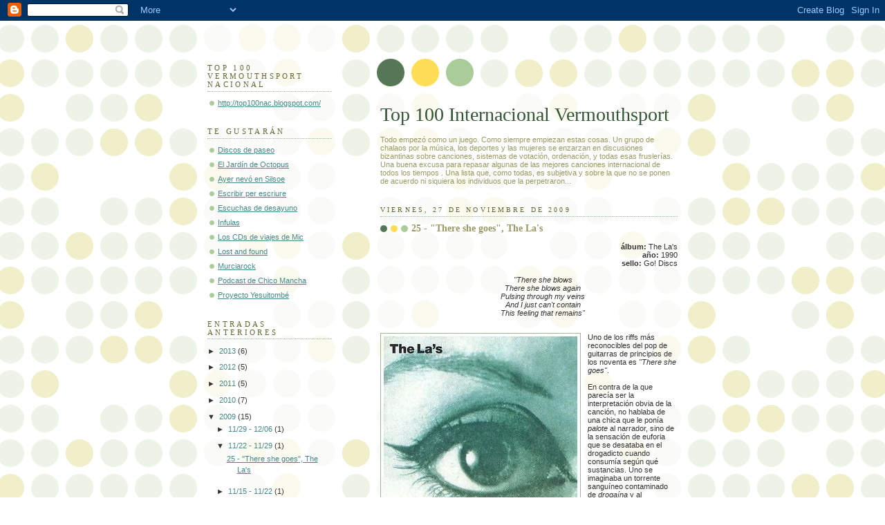

--- FILE ---
content_type: text/html; charset=UTF-8
request_url: https://top100vs.blogspot.com/2009/11/26-there-she-goes-las.html
body_size: 16170
content:
<!DOCTYPE html>
<html xmlns='http://www.w3.org/1999/xhtml' xmlns:b='http://www.google.com/2005/gml/b' xmlns:data='http://www.google.com/2005/gml/data' xmlns:expr='http://www.google.com/2005/gml/expr'>
<head>
<link href='https://www.blogger.com/static/v1/widgets/55013136-widget_css_bundle.css' rel='stylesheet' type='text/css'/>
<meta content='text/html; charset=UTF-8' http-equiv='Content-Type'/>
<meta content='blogger' name='generator'/>
<link href='https://top100vs.blogspot.com/favicon.ico' rel='icon' type='image/x-icon'/>
<link href='http://top100vs.blogspot.com/2009/11/26-there-she-goes-las.html' rel='canonical'/>
<link rel="alternate" type="application/atom+xml" title="Top 100 Internacional Vermouthsport - Atom" href="https://top100vs.blogspot.com/feeds/posts/default" />
<link rel="alternate" type="application/rss+xml" title="Top 100 Internacional Vermouthsport - RSS" href="https://top100vs.blogspot.com/feeds/posts/default?alt=rss" />
<link rel="service.post" type="application/atom+xml" title="Top 100 Internacional Vermouthsport - Atom" href="https://www.blogger.com/feeds/7478972485051460802/posts/default" />

<link rel="alternate" type="application/atom+xml" title="Top 100 Internacional Vermouthsport - Atom" href="https://top100vs.blogspot.com/feeds/1783661207013354398/comments/default" />
<!--Can't find substitution for tag [blog.ieCssRetrofitLinks]-->
<link href='https://blogger.googleusercontent.com/img/b/R29vZ2xl/AVvXsEifShX15cfiC2S74enBIUQGmQL3TYjY-ifYSB-fInqMSBK0A0J81IONMxCx6UYtHBKegQQpd36VzD_BeEweyLpW6uMRG4Bd1SyYzIw1cN_mLxgcSEOs1IpBaE7ob2Lg5JRN92I41YSRMg/s400/1229.jpg' rel='image_src'/>
<meta content='http://top100vs.blogspot.com/2009/11/26-there-she-goes-las.html' property='og:url'/>
<meta content='25 - &quot;There she goes&quot;, The La&#39;s' property='og:title'/>
<meta content='álbum: The La&#39;s año: 1990 sello: Go! Discs &quot;There she blows There she blows again Pulsing through my veins And I just can&#39;t contain This fee...' property='og:description'/>
<meta content='https://blogger.googleusercontent.com/img/b/R29vZ2xl/AVvXsEifShX15cfiC2S74enBIUQGmQL3TYjY-ifYSB-fInqMSBK0A0J81IONMxCx6UYtHBKegQQpd36VzD_BeEweyLpW6uMRG4Bd1SyYzIw1cN_mLxgcSEOs1IpBaE7ob2Lg5JRN92I41YSRMg/w1200-h630-p-k-no-nu/1229.jpg' property='og:image'/>
<title>Top 100 Internacional Vermouthsport: 25 - "There she goes", The La's</title>
<style id='page-skin-1' type='text/css'><!--
/*
-----------------------------------------------
Blogger Template Style
Name:     Dots
Designer: Douglas Bowman
URL:      www.stopdesign.com
Date:     24 Feb 2004
Updated by: Blogger Team
----------------------------------------------- */
/* Variable definitions
====================
<Variable name="textcolor" description="Text Color" type="color"
default="#333">
<Variable name="pagetitle" description="Blog Title Color" type="color"
default="#353">
<Variable name="blogDescriptionColor" description="Blog Description Color"
type="color" default="#996">
<Variable name="posttitle" description="Post Title Color" type="color"
default="#996">
<Variable name="linkcolor" description="Link Color" type="color"
default="#488">
<Variable name="vlinkcolor" description="Visited Link Color" type="color"
default="#885">
<Variable name="dateheadercolor" description="Date Header Color"
type="color" default="#663">
<Variable name="sidebartitle" description="Sidebar Title Color" type="color"
default="#663">
<Variable name="borderColor" description="Border Color"
type="color" default="#9b9">
<Variable name="bodyfont" description="Text Font" type="font"
default="normal normal 100% Verdana,Arial,Sans-Serif">
<Variable name="pagetitlefont" description="Blog Title Font" type="font"
default="normal normal 250% Georgia,Serif">
<Variable name="blogDescriptionFont" description="Blog Description Font"
type="font"
default="normal normal 100% Verdana, Arial, Sans-Serif">
<Variable name="dateHeaderFont" description="Date Header Font"
type="font" default="normal normal 95% Georgia, Serif">
<Variable name="headerfont" description="Sidebar Title Font" type="font"
default="normal normal 100% Georgia,Serif">
*/
body {
margin: 0px 0px 0px 0px;
background:#fff url("//www.blogblog.com/dots/bg_dots.gif");
background-position: 50% 31px;
text-align:center;
font:x-small Verdana, Arial, Sans-serif;
color:#333333;
font-size/* */:/**/small;
font-size: /**/small;
}
/* Page Structure
----------------------------------------------- */
#outer-wrapper {
background:url("//www.blogblog.com/dots/bg_3dots.gif") no-repeat 250px 50px;
width:700px;
margin:0 auto;
text-align:left;
font:normal normal 100% Verdana,Arial,Sans-Serif;
}
#header-wrapper {
display: none;
}
#main-wrapper {
width:450px;
float:right;
padding:100px 0 20px;
font-size:85%;
word-wrap: break-word; /* fix for long text breaking sidebar float in IE */
overflow: hidden;     /* fix for long non-text content breaking IE sidebar float */
}
#main {
background:url("//www.blogblog.com/dots/bg_dots2.gif") -100px -100px;
padding:20px 10px 15px;
}
#sidebar-wrapper {
width:200px;
float:left;
font-size:85%;
padding-bottom:20px;
word-wrap: break-word; /* fix for long text breaking sidebar float in IE */
overflow: hidden;     /* fix for long non-text content breaking IE sidebar float */
}
#sidebar {
background:url("//www.blogblog.com/dots/bg_dots2.gif") 150px -50px;
padding:40px 10px 15px;
width:200px;
width/* */:/**/180px;
width: /**/180px;
}
/* Title & Description
----------------------------------------------- */
.Header h1 {
margin:0 0 .5em;
line-height: 1.4em;
font: normal normal 250% Georgia,Serif;
color: #335533;
}
.Header h1 a {
color:#335533;
text-decoration:none;
}
.Header .description {
margin:0 0 1.75em;
color: #999966;
font: normal normal 100% Verdana, Arial, Sans-Serif;
}
/* Links
----------------------------------------------- */
a:link {
color:#448888;
}
a:visited {
color:#888855;
}
a:hover {
color:#888855;
}
a img {
border-width:0;
}
/* Posts
----------------------------------------------- */
h2.date-header {
margin:0 0 .75em;
padding-bottom:.35em;
border-bottom:1px dotted #99bb99;
text-transform:uppercase;
letter-spacing:.3em;
color: #666633;
font: normal normal 95% Georgia, Serif;
}
.post {
margin:0 0 2.5em;
}
.post h3 {
margin:.25em 0;
line-height: 1.4em;
font: normal normal 100% Georgia,Serif;
font-size: 130%;
font-weight: bold;
color:#999966;
background:url("//www.blogblog.com/dots/bg_post_title.gif") no-repeat 0 .25em;
padding:0 0 1px 45px;
}
.post h3 a {
text-decoration:none;
color: #999966;
}
.post h3 a:hover {
color: #333333;
}
.post p {
margin:0 0 .75em;
line-height:1.6em;
}
.post-footer {
margin:0;
}
.uncustomized-post-template .post-footer {
text-align: right;
}
.uncustomized-post-template .post-author,
.uncustomized-post-template .post-timestamp {
display: block;
float: left;
margin-right: 4px;
text-align: left;
}
.post-author, .post-timestamp {
color:#999966;
}
a.comment-link {
/* IE5.0/Win doesn't apply padding to inline elements,
so we hide these two declarations from it */
background/* */:/**/url("//www.blogblog.com/dots/icon_comment.gif") no-repeat 0 .25em;
padding-left:15px;
}
html>body a.comment-link {
/* Respecified, for IE5/Mac's benefit */
background:url("//www.blogblog.com/dots/icon_comment.gif") no-repeat 0 .25em;
padding-left:15px;
}
.post img {
margin:0 0 5px 0;
padding:4px;
border:1px solid #99bb99;
}
.feed-links {
clear: both;
line-height: 2.5em;
}
#blog-pager-newer-link {
float: left;
}
#blog-pager-older-link {
float: right;
}
#blog-pager {
text-align: center;
}
/* Comments
----------------------------------------------- */
#comments {
margin:0;
}
#comments h4 {
margin:0 0 10px;
border-top:1px dotted #99bb99;
padding-top:.5em;
line-height: 1.4em;
font: bold 110% Georgia,Serif;
color:#333;
}
#comments-block {
line-height:1.6em;
}
.comment-author {
background:url("//www.blogblog.com/dots/icon_comment.gif") no-repeat 2px .35em;
margin:.5em 0 0;
padding:0 0 0 20px;
font-weight:bold;
}
.comment-body {
margin:0;
padding:0 0 0 20px;
}
.comment-body p {
margin:0 0 .5em;
}
.comment-footer {
margin:0 0 .5em;
padding:0 0 .75em 20px;
color:#996;
}
.comment-footer a:link {
color:#996;
}
.deleted-comment {
font-style:italic;
color:gray;
}
/* More Sidebar Content
----------------------------------------------- */
.sidebar h2 {
margin:2em 0 .75em;
padding-bottom:.35em;
border-bottom:1px dotted #99bb99;
line-height: 1.4em;
font-size: 95%;
font: normal normal 100% Georgia,Serif;
text-transform:uppercase;
letter-spacing:.3em;
color:#666633;
}
.sidebar p {
margin:0 0 .75em;
line-height:1.6em;
}
.sidebar ul {
list-style:none;
margin:.5em 0;
padding:0 0px;
}
.sidebar .widget {
margin: .5em 0 1em;
padding: 0 0px;
line-height: 1.5em;
}
.main .widget {
padding-bottom: 1em;
}
.sidebar ul li {
background:url("//www.blogblog.com/dots/bullet.gif") no-repeat 3px .45em;
margin:0;
padding:0 0 5px 15px;
}
.sidebar p {
margin:0 0 .6em;
}
/* Profile
----------------------------------------------- */
.profile-datablock {
margin: 0 0 1em;
}
.profile-img {
float: left;
margin: 0 8px 5px 0;
border: 4px solid #cc9;
}
.profile-data {
margin: 0;
line-height: 1.5em;
}
.profile-textblock {
clear: left;
margin-left: 0;
}
/* Footer
----------------------------------------------- */
#footer {
clear:both;
padding:15px 0 0;
}
#footer p {
margin:0;
}
/* Page structure tweaks for layout editor wireframe */
body#layout #sidebar, body#layout #main,
body#layout #main-wrapper,
body#layout #outer-wrapper,
body#layout #sidebar-wrapper {
padding: 0;
}
body#layout #sidebar, body#layout #sidebar-wrapper {
padding: 0;
width: 240px;
}
/* Label Cloud Styles
----------------------------------------------- */
#labelCloud {text-align:center;font-family:arial,sans-serif;}
#labelCloud .label-cloud li{display:inline;background-image:none !important;padding:0 5px;margin:0;vertical-align:baseline !important;border:0 !important;}
#labelCloud ul{list-style-type:none;margin:0 auto;padding:0;}
#labelCloud a img{border:0;display:inline;margin:0 0 0 3px;padding:0}
#labelCloud a{text-decoration:none}
#labelCloud a:hover{text-decoration:underline}
#labelCloud li a{}
#labelCloud .label-cloud {}
#labelCloud .label-count {padding-left:0.2em;font-size:9px;color:#000}
#labelCloud .label-cloud li:before{content:"" !important}

--></style>
<script type='text/javascript'>
// Label Cloud User Variables
var cloudMin = 1;
var maxFontSize = 20;
var maxColor = [0,0,255];
var minFontSize = 10;
var minColor = [0,0,0];
var lcShowCount = false;
</script>
<link href='https://www.blogger.com/dyn-css/authorization.css?targetBlogID=7478972485051460802&amp;zx=4b8b1e6a-dd8f-4fd3-8f46-45d590a3ff4e' media='none' onload='if(media!=&#39;all&#39;)media=&#39;all&#39;' rel='stylesheet'/><noscript><link href='https://www.blogger.com/dyn-css/authorization.css?targetBlogID=7478972485051460802&amp;zx=4b8b1e6a-dd8f-4fd3-8f46-45d590a3ff4e' rel='stylesheet'/></noscript>
<meta name='google-adsense-platform-account' content='ca-host-pub-1556223355139109'/>
<meta name='google-adsense-platform-domain' content='blogspot.com'/>

</head>
<body>
<div class='navbar section' id='navbar'><div class='widget Navbar' data-version='1' id='Navbar1'><script type="text/javascript">
    function setAttributeOnload(object, attribute, val) {
      if(window.addEventListener) {
        window.addEventListener('load',
          function(){ object[attribute] = val; }, false);
      } else {
        window.attachEvent('onload', function(){ object[attribute] = val; });
      }
    }
  </script>
<div id="navbar-iframe-container"></div>
<script type="text/javascript" src="https://apis.google.com/js/platform.js"></script>
<script type="text/javascript">
      gapi.load("gapi.iframes:gapi.iframes.style.bubble", function() {
        if (gapi.iframes && gapi.iframes.getContext) {
          gapi.iframes.getContext().openChild({
              url: 'https://www.blogger.com/navbar/7478972485051460802?po\x3d1783661207013354398\x26origin\x3dhttps://top100vs.blogspot.com',
              where: document.getElementById("navbar-iframe-container"),
              id: "navbar-iframe"
          });
        }
      });
    </script><script type="text/javascript">
(function() {
var script = document.createElement('script');
script.type = 'text/javascript';
script.src = '//pagead2.googlesyndication.com/pagead/js/google_top_exp.js';
var head = document.getElementsByTagName('head')[0];
if (head) {
head.appendChild(script);
}})();
</script>
</div></div>
<div id='outer-wrapper'><div id='wrap2'>
<!-- skip links for text browsers -->
<span id='skiplinks' style='display:none;'>
<a href='#main'>skip to main </a> |
      <a href='#sidebar'>skip to sidebar</a>
</span>
<div id='content-wrapper'>
<div id='crosscol-wrapper' style='text-align:center'>
<div class='crosscol no-items section' id='crosscol'></div>
</div>
<div id='main-wrapper'>
<div class='main section' id='main'><div class='widget Header' data-version='1' id='Header1'>
<div id='header-inner'>
<div class='titlewrapper'>
<h1 class='title'>
<a href='https://top100vs.blogspot.com/'>
Top 100 Internacional Vermouthsport
</a>
</h1>
</div>
<div class='descriptionwrapper'>
<p class='description'><span>Todo empezó como un juego. Como siempre empiezan estas cosas. Un grupo de chalaos por la música, los deportes y las mujeres se enzarzan en discusiones bizantinas sobre canciones, sistemas de votación, ordenación, y todas esas fruslerías. Una buena excusa para repasar algunas de las mejores canciones internacional de todos los tiempos . Una lista que, como todas, es subjetiva y sobre la que no se ponen de acuerdo ni siquiera los individuos que la perpetraron...</span></p>
</div>
</div>
</div><div class='widget Blog' data-version='1' id='Blog1'>
<div class='blog-posts hfeed'>

          <div class="date-outer">
        
<h2 class='date-header'><span>viernes, 27 de noviembre de 2009</span></h2>

          <div class="date-posts">
        
<div class='post-outer'>
<div class='post hentry uncustomized-post-template' itemprop='blogPost' itemscope='itemscope' itemtype='http://schema.org/BlogPosting'>
<meta content='https://blogger.googleusercontent.com/img/b/R29vZ2xl/AVvXsEifShX15cfiC2S74enBIUQGmQL3TYjY-ifYSB-fInqMSBK0A0J81IONMxCx6UYtHBKegQQpd36VzD_BeEweyLpW6uMRG4Bd1SyYzIw1cN_mLxgcSEOs1IpBaE7ob2Lg5JRN92I41YSRMg/s400/1229.jpg' itemprop='image_url'/>
<meta content='7478972485051460802' itemprop='blogId'/>
<meta content='1783661207013354398' itemprop='postId'/>
<a name='1783661207013354398'></a>
<h3 class='post-title entry-title' itemprop='name'>
25 - "There she goes", The La's
</h3>
<div class='post-header'>
<div class='post-header-line-1'></div>
</div>
<div class='post-body entry-content' id='post-body-1783661207013354398' itemprop='description articleBody'>
<ul style="list-style-type: none; list-style-image: none; list-style-position: outside; text-align: right;"><li><strong>álbum: </strong>The La's</li><li><strong>año: </strong>1990</li><li><strong>sello: </strong>Go! Discs</li><li style="text-align: center;"><em><br />"There she blows<br />There she blows again<br />Pulsing through my veins<br />And I just can't contain<br />This feeling that remains"</em></li></ul><br /><a href="https://blogger.googleusercontent.com/img/b/R29vZ2xl/AVvXsEifShX15cfiC2S74enBIUQGmQL3TYjY-ifYSB-fInqMSBK0A0J81IONMxCx6UYtHBKegQQpd36VzD_BeEweyLpW6uMRG4Bd1SyYzIw1cN_mLxgcSEOs1IpBaE7ob2Lg5JRN92I41YSRMg/s1600/1229.jpg" onblur="try {parent.deselectBloggerImageGracefully();} catch(e) {}"><img alt="" border="0" id="BLOGGER_PHOTO_ID_5408695224312562258" src="https://blogger.googleusercontent.com/img/b/R29vZ2xl/AVvXsEifShX15cfiC2S74enBIUQGmQL3TYjY-ifYSB-fInqMSBK0A0J81IONMxCx6UYtHBKegQQpd36VzD_BeEweyLpW6uMRG4Bd1SyYzIw1cN_mLxgcSEOs1IpBaE7ob2Lg5JRN92I41YSRMg/s400/1229.jpg" style="float:left; margin:0 10px 10px 0;cursor:pointer; cursor:hand;width: 280px; height: 275px;" /></a>Uno de los riffs más reconocibles del pop de guitarras de principios de los noventa es <span style="font-style:italic;">"There she goes"</span>.<br /><br />En contra de la que parecía ser la interpretación obvia de la canción, no hablaba de una chica que le ponía <span style="font-style:italic;">palote</span> al narrador, sino de la sensación de euforia que se desataba en el drogadicto cuando consumía según qué sustancias. Uno se imaginaba un torrente sanguíneo contaminado de <span style="font-style:italic;">drogaína</span> y al propietario de venas, sangre y papelas. Dejando de lado el mensaje moralista que acompaña la dictadura de lo políticamente correcto que nos ha tocado vivir estos días, he de decir que la sensación de euforia, pretendida o no, que se logra con esta canción es, posiblemente, lo más parecido a un subidón.<br /><br /><span style="font-weight:bold;">Lee Mavers</span>, líder omnímodo del grupo, era un tipo perfeccionista hasta lo obsesivo. Sólo así se explica que <span style="font-weight:bold;">The La's</span>, su vehículo creativo, grabaran dos veces el único álbum que editaron en su carrera. Esa es la causa de que <span style="font-weight:bold;">The La's</span>, que en su día iba a ser <span style="font-style:italic;">the next big thing</span>, perdieran el tren y <span style="font-weight:bold;">The Stone Roses</span> ocuparan el lugar que les correspondía. <br />  <br />De hecho, el single "<span style="font-style:italic;">There she goes</span>" ya había sido editado en 1988 y fue una de las causas de que la prensa musical inglesa, siempre sedienta de <span style="font-style:italic;">hypes</span>, les marcara como "grupo a seguir". Sin embargo, no fue hasta 1990 cuando, coincidiendo con la edición del <span style="font-style:italic;">long time post-poned self-titled LP</span>, el single, <span style="font-style:italic;">re-released</span>, pegó el golpe en la mesa de los <span style="font-style:italic;">charts</span> y alcanzó el <span style="font-style:italic;">Top 20</span> en las listas inglesas y el 49 en las americanas. El resto del disco, en contra de lo que algunos creen, no desmerecía en absoluto. <span style="font-style:italic;">Say it loud</span>: no estamos ante una <span style="font-style:italic;">one-hit band</span>. De hecho, y aunque no hayan vuelto a editar discos nuevos, la banda (o más bien, <span style="font-weight:bold;">Lee Mavers</span> y mercenarios) sigue existiendo, no se ha disuelto oficialmente e incluso han hecho giras y presentado nuevas canciones. <br />  <br />Sin embargo, lo que más se recuerda de <span style="font-weight:bold;">The La's</span> es ese riff que nos retrotrae a días en los que la euforia, proviniera de dónde proviniera, no estaba necesariamente bajo sospecha. <br /><br /><b>Autor: </b><em>Pedro Blasco</em><br /><br /><b>Más información: </b><br /><br /><b>Mp3:</b> <a href="http://www.box.net/shared/dnfv21esje3">There she goes</a><br /><br /><b>Youtube: </b>Universal no deja que incrustemos el video.<br /><br /><a href="//www.youtube.com/watch?v=LfOcaXkEIEo">Video</a><br /><br /><br>
<div style='clear: both;'></div>
</div>
<div class='post-footer'>
<div class='post-footer-line post-footer-line-1'>
<span class='post-author vcard'>
Publicado por
<span class='fn' itemprop='author' itemscope='itemscope' itemtype='http://schema.org/Person'>
<meta content='https://www.blogger.com/profile/11561688478644569639' itemprop='url'/>
<a class='g-profile' href='https://www.blogger.com/profile/11561688478644569639' rel='author' title='author profile'>
<span itemprop='name'>Mic</span>
</a>
</span>
</span>
<span class='post-timestamp'>
en
<meta content='http://top100vs.blogspot.com/2009/11/26-there-she-goes-las.html' itemprop='url'/>
<a class='timestamp-link' href='https://top100vs.blogspot.com/2009/11/26-there-she-goes-las.html' rel='bookmark' title='permanent link'><abbr class='published' itemprop='datePublished' title='2009-11-27T09:10:00+01:00'>9:10</abbr></a>
</span>
<span class='post-comment-link'>
</span>
<span class='post-icons'>
<span class='item-action'>
<a href='https://www.blogger.com/email-post/7478972485051460802/1783661207013354398' title='Enviar entrada por correo electrónico'>
<img alt='' class='icon-action' height='13' src='https://resources.blogblog.com/img/icon18_email.gif' width='18'/>
</a>
</span>
<span class='item-control blog-admin pid-817311393'>
<a href='https://www.blogger.com/post-edit.g?blogID=7478972485051460802&postID=1783661207013354398&from=pencil' title='Editar entrada'>
<img alt='' class='icon-action' height='18' src='https://resources.blogblog.com/img/icon18_edit_allbkg.gif' width='18'/>
</a>
</span>
</span>
<div class='post-share-buttons goog-inline-block'>
</div>
</div>
<div class='post-footer-line post-footer-line-2'>
<span class='post-labels'>
Etiquetas:
<a href='https://top100vs.blogspot.com/search/label/90' rel='tag'>90</a>,
<a href='https://top100vs.blogspot.com/search/label/peter' rel='tag'>peter</a>,
<a href='https://top100vs.blogspot.com/search/label/pop' rel='tag'>pop</a>,
<a href='https://top100vs.blogspot.com/search/label/the%20la%27s' rel='tag'>the la&#39;s</a>
</span>
</div>
<div class='post-footer-line post-footer-line-3'>
<span class='post-location'>
</span>
</div>
</div>
</div>
<div class='comments' id='comments'>
<a name='comments'></a>
<h4>3 comentarios:</h4>
<div id='Blog1_comments-block-wrapper'>
<dl class='avatar-comment-indent' id='comments-block'>
<dt class='comment-author ' id='c8094444415992970400'>
<a name='c8094444415992970400'></a>
<div class="avatar-image-container vcard"><span dir="ltr"><a href="https://www.blogger.com/profile/18284271170840200057" target="" rel="nofollow" onclick="" class="avatar-hovercard" id="av-8094444415992970400-18284271170840200057"><img src="https://resources.blogblog.com/img/blank.gif" width="35" height="35" class="delayLoad" style="display: none;" longdesc="//blogger.googleusercontent.com/img/b/R29vZ2xl/AVvXsEjj3reLVqqCXVU3wvlWr0dqcxjsAeir0CR7KsTBs1llCijo-m0IHZA1nK8xcdBa602TlOy3JQUI0Hfq1RRy6atP4YiXNtct4bmrQnBBtEHenuDe2pLIYacGlk2NWDxtj4s/s45-c/FOueVGWvlBneHcR-1600x900-noPad.jpg" alt="" title="Ion Eg&uacute;zkiza">

<noscript><img src="//blogger.googleusercontent.com/img/b/R29vZ2xl/AVvXsEjj3reLVqqCXVU3wvlWr0dqcxjsAeir0CR7KsTBs1llCijo-m0IHZA1nK8xcdBa602TlOy3JQUI0Hfq1RRy6atP4YiXNtct4bmrQnBBtEHenuDe2pLIYacGlk2NWDxtj4s/s45-c/FOueVGWvlBneHcR-1600x900-noPad.jpg" width="35" height="35" class="photo" alt=""></noscript></a></span></div>
<a href='https://www.blogger.com/profile/18284271170840200057' rel='nofollow'>Ion Egúzkiza</a>
dijo...
</dt>
<dd class='comment-body' id='Blog1_cmt-8094444415992970400'>
<p>
Una auténtica gozada. El resto del LP también lo era.
</p>
</dd>
<dd class='comment-footer'>
<span class='comment-timestamp'>
<a href='https://top100vs.blogspot.com/2009/11/26-there-she-goes-las.html?showComment=1259579543307#c8094444415992970400' title='comment permalink'>
30 de noviembre de 2009 a las 12:12
</a>
<span class='item-control blog-admin pid-1012318202'>
<a class='comment-delete' href='https://www.blogger.com/comment/delete/7478972485051460802/8094444415992970400' title='Eliminar comentario'>
<img src='https://resources.blogblog.com/img/icon_delete13.gif'/>
</a>
</span>
</span>
</dd>
<dt class='comment-author ' id='c924349258915072811'>
<a name='c924349258915072811'></a>
<div class="avatar-image-container avatar-stock"><span dir="ltr"><img src="//resources.blogblog.com/img/blank.gif" width="35" height="35" alt="" title="music for the masses">

</span></div>
music for the masses
dijo...
</dt>
<dd class='comment-body' id='Blog1_cmt-924349258915072811'>
<p>
Increíble disco. Preciosos recuerdos
</p>
</dd>
<dd class='comment-footer'>
<span class='comment-timestamp'>
<a href='https://top100vs.blogspot.com/2009/11/26-there-she-goes-las.html?showComment=1269557831774#c924349258915072811' title='comment permalink'>
25 de marzo de 2010 a las 23:57
</a>
<span class='item-control blog-admin pid-425177795'>
<a class='comment-delete' href='https://www.blogger.com/comment/delete/7478972485051460802/924349258915072811' title='Eliminar comentario'>
<img src='https://resources.blogblog.com/img/icon_delete13.gif'/>
</a>
</span>
</span>
</dd>
<dt class='comment-author ' id='c4427879880811930374'>
<a name='c4427879880811930374'></a>
<div class="avatar-image-container avatar-stock"><span dir="ltr"><a href="http://edicionesdecarton.blogspot.com" target="" rel="nofollow" onclick=""><img src="//resources.blogblog.com/img/blank.gif" width="35" height="35" alt="" title="IEM">

</a></span></div>
<a href='http://edicionesdecarton.blogspot.com' rel='nofollow'>IEM</a>
dijo...
</dt>
<dd class='comment-body' id='Blog1_cmt-4427879880811930374'>
<p>
Que recuerdos !!! Estaba en una cinta de &quot;varios&quot; junto con How was it for you de James, creo que grabada por Ion.
</p>
</dd>
<dd class='comment-footer'>
<span class='comment-timestamp'>
<a href='https://top100vs.blogspot.com/2009/11/26-there-she-goes-las.html?showComment=1291639808148#c4427879880811930374' title='comment permalink'>
6 de diciembre de 2010 a las 13:50
</a>
<span class='item-control blog-admin pid-425177795'>
<a class='comment-delete' href='https://www.blogger.com/comment/delete/7478972485051460802/4427879880811930374' title='Eliminar comentario'>
<img src='https://resources.blogblog.com/img/icon_delete13.gif'/>
</a>
</span>
</span>
</dd>
</dl>
</div>
<p class='comment-footer'>
<a href='https://www.blogger.com/comment/fullpage/post/7478972485051460802/1783661207013354398' onclick=''>Publicar un comentario</a>
</p>
</div>
</div>

        </div></div>
      
</div>
<div class='blog-pager' id='blog-pager'>
<span id='blog-pager-newer-link'>
<a class='blog-pager-newer-link' href='https://top100vs.blogspot.com/2009/12/25-mercy-mercy-me-marvin-gaye.html' id='Blog1_blog-pager-newer-link' title='Entrada más reciente'>Entrada más reciente</a>
</span>
<span id='blog-pager-older-link'>
<a class='blog-pager-older-link' href='https://top100vs.blogspot.com/2009/11/27-smells-like-teen-spirit-nirvana.html' id='Blog1_blog-pager-older-link' title='Entrada antigua'>Entrada antigua</a>
</span>
<a class='home-link' href='https://top100vs.blogspot.com/'>Inicio</a>
</div>
<div class='clear'></div>
<div class='post-feeds'>
<div class='feed-links'>
Suscribirse a:
<a class='feed-link' href='https://top100vs.blogspot.com/feeds/1783661207013354398/comments/default' target='_blank' type='application/atom+xml'>Enviar comentarios (Atom)</a>
</div>
</div>
</div></div>
</div>
<div id='sidebar-wrapper'>
<div class='sidebar section' id='sidebar'><div class='widget LinkList' data-version='1' id='LinkList2'>
<h2>Top 100 Vermouthsport Nacional</h2>
<div class='widget-content'>
<ul>
<li><a href='http://top100nac.blogspot.com/'>http://top100nac.blogspot.com/</a></li>
</ul>
<div class='clear'></div>
</div>
</div><div class='widget LinkList' data-version='1' id='LinkList1'>
<h2>Te gustarán</h2>
<div class='widget-content'>
<ul>
<li><a href='http://www.discosdepaseo.com/'>Discos de paseo</a></li>
<li><a href='http://eljardindeoctopus.wordpress.com/'>El Jardín de Octopus</a></li>
<li><a href='http://ayernevoensilsoe.blogspot.com/'>Ayer nevó en Silsoe</a></li>
<li><a href='http://www.diario-e.com/blog/escribir_per_escriure_-_blog_de_jordi_trenzano'>Escribir per escriure</a></li>
<li><a href='http://escuchasdedesayuno.blogspot.com/'>Escuchas de desayuno</a></li>
<li><a href='http://infulas.blogspot.com/'>Infulas</a></li>
<li><a href='http://www.clickcaster.com/sanchocd1'>Los CDs de viajes de Mic</a></li>
<li><a href='http://www.lacoctelera.com/lostandfound'>Lost and found</a></li>
<li><a href='http://www.murciarock.com/'>Murciarock</a></li>
<li><a href='http://www.clickcaster.com/chicomancha'>Podcast de Chico Mancha</a></li>
<li><a href='http://yesuitombe.blogspot.com/'>Proyecto Yesuitombé</a></li>
</ul>
<div class='clear'></div>
</div>
</div><div class='widget BlogArchive' data-version='1' id='BlogArchive1'>
<h2>Entradas anteriores</h2>
<div class='widget-content'>
<div id='ArchiveList'>
<div id='BlogArchive1_ArchiveList'>
<ul class='hierarchy'>
<li class='archivedate collapsed'>
<a class='toggle' href='javascript:void(0)'>
<span class='zippy'>

        &#9658;&#160;
      
</span>
</a>
<a class='post-count-link' href='https://top100vs.blogspot.com/2013/'>
2013
</a>
<span class='post-count' dir='ltr'>(6)</span>
<ul class='hierarchy'>
<li class='archivedate collapsed'>
<a class='toggle' href='javascript:void(0)'>
<span class='zippy'>

        &#9658;&#160;
      
</span>
</a>
<a class='post-count-link' href='https://top100vs.blogspot.com/2013_07_14_archive.html'>
07/14 - 07/21
</a>
<span class='post-count' dir='ltr'>(1)</span>
</li>
</ul>
<ul class='hierarchy'>
<li class='archivedate collapsed'>
<a class='toggle' href='javascript:void(0)'>
<span class='zippy'>

        &#9658;&#160;
      
</span>
</a>
<a class='post-count-link' href='https://top100vs.blogspot.com/2013_06_30_archive.html'>
06/30 - 07/07
</a>
<span class='post-count' dir='ltr'>(1)</span>
</li>
</ul>
<ul class='hierarchy'>
<li class='archivedate collapsed'>
<a class='toggle' href='javascript:void(0)'>
<span class='zippy'>

        &#9658;&#160;
      
</span>
</a>
<a class='post-count-link' href='https://top100vs.blogspot.com/2013_06_16_archive.html'>
06/16 - 06/23
</a>
<span class='post-count' dir='ltr'>(1)</span>
</li>
</ul>
<ul class='hierarchy'>
<li class='archivedate collapsed'>
<a class='toggle' href='javascript:void(0)'>
<span class='zippy'>

        &#9658;&#160;
      
</span>
</a>
<a class='post-count-link' href='https://top100vs.blogspot.com/2013_06_02_archive.html'>
06/02 - 06/09
</a>
<span class='post-count' dir='ltr'>(1)</span>
</li>
</ul>
<ul class='hierarchy'>
<li class='archivedate collapsed'>
<a class='toggle' href='javascript:void(0)'>
<span class='zippy'>

        &#9658;&#160;
      
</span>
</a>
<a class='post-count-link' href='https://top100vs.blogspot.com/2013_05_26_archive.html'>
05/26 - 06/02
</a>
<span class='post-count' dir='ltr'>(1)</span>
</li>
</ul>
<ul class='hierarchy'>
<li class='archivedate collapsed'>
<a class='toggle' href='javascript:void(0)'>
<span class='zippy'>

        &#9658;&#160;
      
</span>
</a>
<a class='post-count-link' href='https://top100vs.blogspot.com/2013_01_20_archive.html'>
01/20 - 01/27
</a>
<span class='post-count' dir='ltr'>(1)</span>
</li>
</ul>
</li>
</ul>
<ul class='hierarchy'>
<li class='archivedate collapsed'>
<a class='toggle' href='javascript:void(0)'>
<span class='zippy'>

        &#9658;&#160;
      
</span>
</a>
<a class='post-count-link' href='https://top100vs.blogspot.com/2012/'>
2012
</a>
<span class='post-count' dir='ltr'>(5)</span>
<ul class='hierarchy'>
<li class='archivedate collapsed'>
<a class='toggle' href='javascript:void(0)'>
<span class='zippy'>

        &#9658;&#160;
      
</span>
</a>
<a class='post-count-link' href='https://top100vs.blogspot.com/2012_11_11_archive.html'>
11/11 - 11/18
</a>
<span class='post-count' dir='ltr'>(1)</span>
</li>
</ul>
<ul class='hierarchy'>
<li class='archivedate collapsed'>
<a class='toggle' href='javascript:void(0)'>
<span class='zippy'>

        &#9658;&#160;
      
</span>
</a>
<a class='post-count-link' href='https://top100vs.blogspot.com/2012_08_19_archive.html'>
08/19 - 08/26
</a>
<span class='post-count' dir='ltr'>(1)</span>
</li>
</ul>
<ul class='hierarchy'>
<li class='archivedate collapsed'>
<a class='toggle' href='javascript:void(0)'>
<span class='zippy'>

        &#9658;&#160;
      
</span>
</a>
<a class='post-count-link' href='https://top100vs.blogspot.com/2012_02_12_archive.html'>
02/12 - 02/19
</a>
<span class='post-count' dir='ltr'>(2)</span>
</li>
</ul>
<ul class='hierarchy'>
<li class='archivedate collapsed'>
<a class='toggle' href='javascript:void(0)'>
<span class='zippy'>

        &#9658;&#160;
      
</span>
</a>
<a class='post-count-link' href='https://top100vs.blogspot.com/2012_02_05_archive.html'>
02/05 - 02/12
</a>
<span class='post-count' dir='ltr'>(1)</span>
</li>
</ul>
</li>
</ul>
<ul class='hierarchy'>
<li class='archivedate collapsed'>
<a class='toggle' href='javascript:void(0)'>
<span class='zippy'>

        &#9658;&#160;
      
</span>
</a>
<a class='post-count-link' href='https://top100vs.blogspot.com/2011/'>
2011
</a>
<span class='post-count' dir='ltr'>(5)</span>
<ul class='hierarchy'>
<li class='archivedate collapsed'>
<a class='toggle' href='javascript:void(0)'>
<span class='zippy'>

        &#9658;&#160;
      
</span>
</a>
<a class='post-count-link' href='https://top100vs.blogspot.com/2011_09_18_archive.html'>
09/18 - 09/25
</a>
<span class='post-count' dir='ltr'>(1)</span>
</li>
</ul>
<ul class='hierarchy'>
<li class='archivedate collapsed'>
<a class='toggle' href='javascript:void(0)'>
<span class='zippy'>

        &#9658;&#160;
      
</span>
</a>
<a class='post-count-link' href='https://top100vs.blogspot.com/2011_08_07_archive.html'>
08/07 - 08/14
</a>
<span class='post-count' dir='ltr'>(1)</span>
</li>
</ul>
<ul class='hierarchy'>
<li class='archivedate collapsed'>
<a class='toggle' href='javascript:void(0)'>
<span class='zippy'>

        &#9658;&#160;
      
</span>
</a>
<a class='post-count-link' href='https://top100vs.blogspot.com/2011_07_17_archive.html'>
07/17 - 07/24
</a>
<span class='post-count' dir='ltr'>(1)</span>
</li>
</ul>
<ul class='hierarchy'>
<li class='archivedate collapsed'>
<a class='toggle' href='javascript:void(0)'>
<span class='zippy'>

        &#9658;&#160;
      
</span>
</a>
<a class='post-count-link' href='https://top100vs.blogspot.com/2011_07_10_archive.html'>
07/10 - 07/17
</a>
<span class='post-count' dir='ltr'>(1)</span>
</li>
</ul>
<ul class='hierarchy'>
<li class='archivedate collapsed'>
<a class='toggle' href='javascript:void(0)'>
<span class='zippy'>

        &#9658;&#160;
      
</span>
</a>
<a class='post-count-link' href='https://top100vs.blogspot.com/2011_06_12_archive.html'>
06/12 - 06/19
</a>
<span class='post-count' dir='ltr'>(1)</span>
</li>
</ul>
</li>
</ul>
<ul class='hierarchy'>
<li class='archivedate collapsed'>
<a class='toggle' href='javascript:void(0)'>
<span class='zippy'>

        &#9658;&#160;
      
</span>
</a>
<a class='post-count-link' href='https://top100vs.blogspot.com/2010/'>
2010
</a>
<span class='post-count' dir='ltr'>(7)</span>
<ul class='hierarchy'>
<li class='archivedate collapsed'>
<a class='toggle' href='javascript:void(0)'>
<span class='zippy'>

        &#9658;&#160;
      
</span>
</a>
<a class='post-count-link' href='https://top100vs.blogspot.com/2010_07_25_archive.html'>
07/25 - 08/01
</a>
<span class='post-count' dir='ltr'>(1)</span>
</li>
</ul>
<ul class='hierarchy'>
<li class='archivedate collapsed'>
<a class='toggle' href='javascript:void(0)'>
<span class='zippy'>

        &#9658;&#160;
      
</span>
</a>
<a class='post-count-link' href='https://top100vs.blogspot.com/2010_05_23_archive.html'>
05/23 - 05/30
</a>
<span class='post-count' dir='ltr'>(1)</span>
</li>
</ul>
<ul class='hierarchy'>
<li class='archivedate collapsed'>
<a class='toggle' href='javascript:void(0)'>
<span class='zippy'>

        &#9658;&#160;
      
</span>
</a>
<a class='post-count-link' href='https://top100vs.blogspot.com/2010_05_16_archive.html'>
05/16 - 05/23
</a>
<span class='post-count' dir='ltr'>(1)</span>
</li>
</ul>
<ul class='hierarchy'>
<li class='archivedate collapsed'>
<a class='toggle' href='javascript:void(0)'>
<span class='zippy'>

        &#9658;&#160;
      
</span>
</a>
<a class='post-count-link' href='https://top100vs.blogspot.com/2010_05_09_archive.html'>
05/09 - 05/16
</a>
<span class='post-count' dir='ltr'>(2)</span>
</li>
</ul>
<ul class='hierarchy'>
<li class='archivedate collapsed'>
<a class='toggle' href='javascript:void(0)'>
<span class='zippy'>

        &#9658;&#160;
      
</span>
</a>
<a class='post-count-link' href='https://top100vs.blogspot.com/2010_05_02_archive.html'>
05/02 - 05/09
</a>
<span class='post-count' dir='ltr'>(1)</span>
</li>
</ul>
<ul class='hierarchy'>
<li class='archivedate collapsed'>
<a class='toggle' href='javascript:void(0)'>
<span class='zippy'>

        &#9658;&#160;
      
</span>
</a>
<a class='post-count-link' href='https://top100vs.blogspot.com/2010_04_25_archive.html'>
04/25 - 05/02
</a>
<span class='post-count' dir='ltr'>(1)</span>
</li>
</ul>
</li>
</ul>
<ul class='hierarchy'>
<li class='archivedate expanded'>
<a class='toggle' href='javascript:void(0)'>
<span class='zippy toggle-open'>

        &#9660;&#160;
      
</span>
</a>
<a class='post-count-link' href='https://top100vs.blogspot.com/2009/'>
2009
</a>
<span class='post-count' dir='ltr'>(15)</span>
<ul class='hierarchy'>
<li class='archivedate collapsed'>
<a class='toggle' href='javascript:void(0)'>
<span class='zippy'>

        &#9658;&#160;
      
</span>
</a>
<a class='post-count-link' href='https://top100vs.blogspot.com/2009_11_29_archive.html'>
11/29 - 12/06
</a>
<span class='post-count' dir='ltr'>(1)</span>
</li>
</ul>
<ul class='hierarchy'>
<li class='archivedate expanded'>
<a class='toggle' href='javascript:void(0)'>
<span class='zippy toggle-open'>

        &#9660;&#160;
      
</span>
</a>
<a class='post-count-link' href='https://top100vs.blogspot.com/2009_11_22_archive.html'>
11/22 - 11/29
</a>
<span class='post-count' dir='ltr'>(1)</span>
<ul class='posts'>
<li><a href='https://top100vs.blogspot.com/2009/11/26-there-she-goes-las.html'>25 - &quot;There she goes&quot;, The La&#39;s</a></li>
</ul>
</li>
</ul>
<ul class='hierarchy'>
<li class='archivedate collapsed'>
<a class='toggle' href='javascript:void(0)'>
<span class='zippy'>

        &#9658;&#160;
      
</span>
</a>
<a class='post-count-link' href='https://top100vs.blogspot.com/2009_11_15_archive.html'>
11/15 - 11/22
</a>
<span class='post-count' dir='ltr'>(1)</span>
</li>
</ul>
<ul class='hierarchy'>
<li class='archivedate collapsed'>
<a class='toggle' href='javascript:void(0)'>
<span class='zippy'>

        &#9658;&#160;
      
</span>
</a>
<a class='post-count-link' href='https://top100vs.blogspot.com/2009_11_08_archive.html'>
11/08 - 11/15
</a>
<span class='post-count' dir='ltr'>(1)</span>
</li>
</ul>
<ul class='hierarchy'>
<li class='archivedate collapsed'>
<a class='toggle' href='javascript:void(0)'>
<span class='zippy'>

        &#9658;&#160;
      
</span>
</a>
<a class='post-count-link' href='https://top100vs.blogspot.com/2009_10_04_archive.html'>
10/04 - 10/11
</a>
<span class='post-count' dir='ltr'>(1)</span>
</li>
</ul>
<ul class='hierarchy'>
<li class='archivedate collapsed'>
<a class='toggle' href='javascript:void(0)'>
<span class='zippy'>

        &#9658;&#160;
      
</span>
</a>
<a class='post-count-link' href='https://top100vs.blogspot.com/2009_08_23_archive.html'>
08/23 - 08/30
</a>
<span class='post-count' dir='ltr'>(1)</span>
</li>
</ul>
<ul class='hierarchy'>
<li class='archivedate collapsed'>
<a class='toggle' href='javascript:void(0)'>
<span class='zippy'>

        &#9658;&#160;
      
</span>
</a>
<a class='post-count-link' href='https://top100vs.blogspot.com/2009_08_16_archive.html'>
08/16 - 08/23
</a>
<span class='post-count' dir='ltr'>(1)</span>
</li>
</ul>
<ul class='hierarchy'>
<li class='archivedate collapsed'>
<a class='toggle' href='javascript:void(0)'>
<span class='zippy'>

        &#9658;&#160;
      
</span>
</a>
<a class='post-count-link' href='https://top100vs.blogspot.com/2009_05_03_archive.html'>
05/03 - 05/10
</a>
<span class='post-count' dir='ltr'>(1)</span>
</li>
</ul>
<ul class='hierarchy'>
<li class='archivedate collapsed'>
<a class='toggle' href='javascript:void(0)'>
<span class='zippy'>

        &#9658;&#160;
      
</span>
</a>
<a class='post-count-link' href='https://top100vs.blogspot.com/2009_04_26_archive.html'>
04/26 - 05/03
</a>
<span class='post-count' dir='ltr'>(1)</span>
</li>
</ul>
<ul class='hierarchy'>
<li class='archivedate collapsed'>
<a class='toggle' href='javascript:void(0)'>
<span class='zippy'>

        &#9658;&#160;
      
</span>
</a>
<a class='post-count-link' href='https://top100vs.blogspot.com/2009_04_19_archive.html'>
04/19 - 04/26
</a>
<span class='post-count' dir='ltr'>(1)</span>
</li>
</ul>
<ul class='hierarchy'>
<li class='archivedate collapsed'>
<a class='toggle' href='javascript:void(0)'>
<span class='zippy'>

        &#9658;&#160;
      
</span>
</a>
<a class='post-count-link' href='https://top100vs.blogspot.com/2009_04_05_archive.html'>
04/05 - 04/12
</a>
<span class='post-count' dir='ltr'>(1)</span>
</li>
</ul>
<ul class='hierarchy'>
<li class='archivedate collapsed'>
<a class='toggle' href='javascript:void(0)'>
<span class='zippy'>

        &#9658;&#160;
      
</span>
</a>
<a class='post-count-link' href='https://top100vs.blogspot.com/2009_03_01_archive.html'>
03/01 - 03/08
</a>
<span class='post-count' dir='ltr'>(1)</span>
</li>
</ul>
<ul class='hierarchy'>
<li class='archivedate collapsed'>
<a class='toggle' href='javascript:void(0)'>
<span class='zippy'>

        &#9658;&#160;
      
</span>
</a>
<a class='post-count-link' href='https://top100vs.blogspot.com/2009_02_22_archive.html'>
02/22 - 03/01
</a>
<span class='post-count' dir='ltr'>(1)</span>
</li>
</ul>
<ul class='hierarchy'>
<li class='archivedate collapsed'>
<a class='toggle' href='javascript:void(0)'>
<span class='zippy'>

        &#9658;&#160;
      
</span>
</a>
<a class='post-count-link' href='https://top100vs.blogspot.com/2009_01_25_archive.html'>
01/25 - 02/01
</a>
<span class='post-count' dir='ltr'>(1)</span>
</li>
</ul>
<ul class='hierarchy'>
<li class='archivedate collapsed'>
<a class='toggle' href='javascript:void(0)'>
<span class='zippy'>

        &#9658;&#160;
      
</span>
</a>
<a class='post-count-link' href='https://top100vs.blogspot.com/2009_01_18_archive.html'>
01/18 - 01/25
</a>
<span class='post-count' dir='ltr'>(1)</span>
</li>
</ul>
</li>
</ul>
<ul class='hierarchy'>
<li class='archivedate collapsed'>
<a class='toggle' href='javascript:void(0)'>
<span class='zippy'>

        &#9658;&#160;
      
</span>
</a>
<a class='post-count-link' href='https://top100vs.blogspot.com/2008/'>
2008
</a>
<span class='post-count' dir='ltr'>(29)</span>
<ul class='hierarchy'>
<li class='archivedate collapsed'>
<a class='toggle' href='javascript:void(0)'>
<span class='zippy'>

        &#9658;&#160;
      
</span>
</a>
<a class='post-count-link' href='https://top100vs.blogspot.com/2008_12_28_archive.html'>
12/28 - 01/04
</a>
<span class='post-count' dir='ltr'>(1)</span>
</li>
</ul>
<ul class='hierarchy'>
<li class='archivedate collapsed'>
<a class='toggle' href='javascript:void(0)'>
<span class='zippy'>

        &#9658;&#160;
      
</span>
</a>
<a class='post-count-link' href='https://top100vs.blogspot.com/2008_11_09_archive.html'>
11/09 - 11/16
</a>
<span class='post-count' dir='ltr'>(1)</span>
</li>
</ul>
<ul class='hierarchy'>
<li class='archivedate collapsed'>
<a class='toggle' href='javascript:void(0)'>
<span class='zippy'>

        &#9658;&#160;
      
</span>
</a>
<a class='post-count-link' href='https://top100vs.blogspot.com/2008_11_02_archive.html'>
11/02 - 11/09
</a>
<span class='post-count' dir='ltr'>(1)</span>
</li>
</ul>
<ul class='hierarchy'>
<li class='archivedate collapsed'>
<a class='toggle' href='javascript:void(0)'>
<span class='zippy'>

        &#9658;&#160;
      
</span>
</a>
<a class='post-count-link' href='https://top100vs.blogspot.com/2008_10_19_archive.html'>
10/19 - 10/26
</a>
<span class='post-count' dir='ltr'>(1)</span>
</li>
</ul>
<ul class='hierarchy'>
<li class='archivedate collapsed'>
<a class='toggle' href='javascript:void(0)'>
<span class='zippy'>

        &#9658;&#160;
      
</span>
</a>
<a class='post-count-link' href='https://top100vs.blogspot.com/2008_10_05_archive.html'>
10/05 - 10/12
</a>
<span class='post-count' dir='ltr'>(1)</span>
</li>
</ul>
<ul class='hierarchy'>
<li class='archivedate collapsed'>
<a class='toggle' href='javascript:void(0)'>
<span class='zippy'>

        &#9658;&#160;
      
</span>
</a>
<a class='post-count-link' href='https://top100vs.blogspot.com/2008_09_28_archive.html'>
09/28 - 10/05
</a>
<span class='post-count' dir='ltr'>(1)</span>
</li>
</ul>
<ul class='hierarchy'>
<li class='archivedate collapsed'>
<a class='toggle' href='javascript:void(0)'>
<span class='zippy'>

        &#9658;&#160;
      
</span>
</a>
<a class='post-count-link' href='https://top100vs.blogspot.com/2008_09_21_archive.html'>
09/21 - 09/28
</a>
<span class='post-count' dir='ltr'>(2)</span>
</li>
</ul>
<ul class='hierarchy'>
<li class='archivedate collapsed'>
<a class='toggle' href='javascript:void(0)'>
<span class='zippy'>

        &#9658;&#160;
      
</span>
</a>
<a class='post-count-link' href='https://top100vs.blogspot.com/2008_09_14_archive.html'>
09/14 - 09/21
</a>
<span class='post-count' dir='ltr'>(1)</span>
</li>
</ul>
<ul class='hierarchy'>
<li class='archivedate collapsed'>
<a class='toggle' href='javascript:void(0)'>
<span class='zippy'>

        &#9658;&#160;
      
</span>
</a>
<a class='post-count-link' href='https://top100vs.blogspot.com/2008_09_07_archive.html'>
09/07 - 09/14
</a>
<span class='post-count' dir='ltr'>(1)</span>
</li>
</ul>
<ul class='hierarchy'>
<li class='archivedate collapsed'>
<a class='toggle' href='javascript:void(0)'>
<span class='zippy'>

        &#9658;&#160;
      
</span>
</a>
<a class='post-count-link' href='https://top100vs.blogspot.com/2008_08_24_archive.html'>
08/24 - 08/31
</a>
<span class='post-count' dir='ltr'>(1)</span>
</li>
</ul>
<ul class='hierarchy'>
<li class='archivedate collapsed'>
<a class='toggle' href='javascript:void(0)'>
<span class='zippy'>

        &#9658;&#160;
      
</span>
</a>
<a class='post-count-link' href='https://top100vs.blogspot.com/2008_08_17_archive.html'>
08/17 - 08/24
</a>
<span class='post-count' dir='ltr'>(1)</span>
</li>
</ul>
<ul class='hierarchy'>
<li class='archivedate collapsed'>
<a class='toggle' href='javascript:void(0)'>
<span class='zippy'>

        &#9658;&#160;
      
</span>
</a>
<a class='post-count-link' href='https://top100vs.blogspot.com/2008_08_10_archive.html'>
08/10 - 08/17
</a>
<span class='post-count' dir='ltr'>(1)</span>
</li>
</ul>
<ul class='hierarchy'>
<li class='archivedate collapsed'>
<a class='toggle' href='javascript:void(0)'>
<span class='zippy'>

        &#9658;&#160;
      
</span>
</a>
<a class='post-count-link' href='https://top100vs.blogspot.com/2008_08_03_archive.html'>
08/03 - 08/10
</a>
<span class='post-count' dir='ltr'>(1)</span>
</li>
</ul>
<ul class='hierarchy'>
<li class='archivedate collapsed'>
<a class='toggle' href='javascript:void(0)'>
<span class='zippy'>

        &#9658;&#160;
      
</span>
</a>
<a class='post-count-link' href='https://top100vs.blogspot.com/2008_07_27_archive.html'>
07/27 - 08/03
</a>
<span class='post-count' dir='ltr'>(2)</span>
</li>
</ul>
<ul class='hierarchy'>
<li class='archivedate collapsed'>
<a class='toggle' href='javascript:void(0)'>
<span class='zippy'>

        &#9658;&#160;
      
</span>
</a>
<a class='post-count-link' href='https://top100vs.blogspot.com/2008_06_29_archive.html'>
06/29 - 07/06
</a>
<span class='post-count' dir='ltr'>(1)</span>
</li>
</ul>
<ul class='hierarchy'>
<li class='archivedate collapsed'>
<a class='toggle' href='javascript:void(0)'>
<span class='zippy'>

        &#9658;&#160;
      
</span>
</a>
<a class='post-count-link' href='https://top100vs.blogspot.com/2008_04_27_archive.html'>
04/27 - 05/04
</a>
<span class='post-count' dir='ltr'>(1)</span>
</li>
</ul>
<ul class='hierarchy'>
<li class='archivedate collapsed'>
<a class='toggle' href='javascript:void(0)'>
<span class='zippy'>

        &#9658;&#160;
      
</span>
</a>
<a class='post-count-link' href='https://top100vs.blogspot.com/2008_04_13_archive.html'>
04/13 - 04/20
</a>
<span class='post-count' dir='ltr'>(1)</span>
</li>
</ul>
<ul class='hierarchy'>
<li class='archivedate collapsed'>
<a class='toggle' href='javascript:void(0)'>
<span class='zippy'>

        &#9658;&#160;
      
</span>
</a>
<a class='post-count-link' href='https://top100vs.blogspot.com/2008_04_06_archive.html'>
04/06 - 04/13
</a>
<span class='post-count' dir='ltr'>(1)</span>
</li>
</ul>
<ul class='hierarchy'>
<li class='archivedate collapsed'>
<a class='toggle' href='javascript:void(0)'>
<span class='zippy'>

        &#9658;&#160;
      
</span>
</a>
<a class='post-count-link' href='https://top100vs.blogspot.com/2008_03_30_archive.html'>
03/30 - 04/06
</a>
<span class='post-count' dir='ltr'>(1)</span>
</li>
</ul>
<ul class='hierarchy'>
<li class='archivedate collapsed'>
<a class='toggle' href='javascript:void(0)'>
<span class='zippy'>

        &#9658;&#160;
      
</span>
</a>
<a class='post-count-link' href='https://top100vs.blogspot.com/2008_03_23_archive.html'>
03/23 - 03/30
</a>
<span class='post-count' dir='ltr'>(1)</span>
</li>
</ul>
<ul class='hierarchy'>
<li class='archivedate collapsed'>
<a class='toggle' href='javascript:void(0)'>
<span class='zippy'>

        &#9658;&#160;
      
</span>
</a>
<a class='post-count-link' href='https://top100vs.blogspot.com/2008_03_02_archive.html'>
03/02 - 03/09
</a>
<span class='post-count' dir='ltr'>(2)</span>
</li>
</ul>
<ul class='hierarchy'>
<li class='archivedate collapsed'>
<a class='toggle' href='javascript:void(0)'>
<span class='zippy'>

        &#9658;&#160;
      
</span>
</a>
<a class='post-count-link' href='https://top100vs.blogspot.com/2008_02_17_archive.html'>
02/17 - 02/24
</a>
<span class='post-count' dir='ltr'>(1)</span>
</li>
</ul>
<ul class='hierarchy'>
<li class='archivedate collapsed'>
<a class='toggle' href='javascript:void(0)'>
<span class='zippy'>

        &#9658;&#160;
      
</span>
</a>
<a class='post-count-link' href='https://top100vs.blogspot.com/2008_01_27_archive.html'>
01/27 - 02/03
</a>
<span class='post-count' dir='ltr'>(1)</span>
</li>
</ul>
<ul class='hierarchy'>
<li class='archivedate collapsed'>
<a class='toggle' href='javascript:void(0)'>
<span class='zippy'>

        &#9658;&#160;
      
</span>
</a>
<a class='post-count-link' href='https://top100vs.blogspot.com/2008_01_20_archive.html'>
01/20 - 01/27
</a>
<span class='post-count' dir='ltr'>(3)</span>
</li>
</ul>
</li>
</ul>
<ul class='hierarchy'>
<li class='archivedate collapsed'>
<a class='toggle' href='javascript:void(0)'>
<span class='zippy'>

        &#9658;&#160;
      
</span>
</a>
<a class='post-count-link' href='https://top100vs.blogspot.com/2007/'>
2007
</a>
<span class='post-count' dir='ltr'>(33)</span>
<ul class='hierarchy'>
<li class='archivedate collapsed'>
<a class='toggle' href='javascript:void(0)'>
<span class='zippy'>

        &#9658;&#160;
      
</span>
</a>
<a class='post-count-link' href='https://top100vs.blogspot.com/2007_12_30_archive.html'>
12/30 - 01/06
</a>
<span class='post-count' dir='ltr'>(1)</span>
</li>
</ul>
<ul class='hierarchy'>
<li class='archivedate collapsed'>
<a class='toggle' href='javascript:void(0)'>
<span class='zippy'>

        &#9658;&#160;
      
</span>
</a>
<a class='post-count-link' href='https://top100vs.blogspot.com/2007_12_16_archive.html'>
12/16 - 12/23
</a>
<span class='post-count' dir='ltr'>(1)</span>
</li>
</ul>
<ul class='hierarchy'>
<li class='archivedate collapsed'>
<a class='toggle' href='javascript:void(0)'>
<span class='zippy'>

        &#9658;&#160;
      
</span>
</a>
<a class='post-count-link' href='https://top100vs.blogspot.com/2007_12_09_archive.html'>
12/09 - 12/16
</a>
<span class='post-count' dir='ltr'>(1)</span>
</li>
</ul>
<ul class='hierarchy'>
<li class='archivedate collapsed'>
<a class='toggle' href='javascript:void(0)'>
<span class='zippy'>

        &#9658;&#160;
      
</span>
</a>
<a class='post-count-link' href='https://top100vs.blogspot.com/2007_12_02_archive.html'>
12/02 - 12/09
</a>
<span class='post-count' dir='ltr'>(1)</span>
</li>
</ul>
<ul class='hierarchy'>
<li class='archivedate collapsed'>
<a class='toggle' href='javascript:void(0)'>
<span class='zippy'>

        &#9658;&#160;
      
</span>
</a>
<a class='post-count-link' href='https://top100vs.blogspot.com/2007_11_04_archive.html'>
11/04 - 11/11
</a>
<span class='post-count' dir='ltr'>(1)</span>
</li>
</ul>
<ul class='hierarchy'>
<li class='archivedate collapsed'>
<a class='toggle' href='javascript:void(0)'>
<span class='zippy'>

        &#9658;&#160;
      
</span>
</a>
<a class='post-count-link' href='https://top100vs.blogspot.com/2007_10_28_archive.html'>
10/28 - 11/04
</a>
<span class='post-count' dir='ltr'>(1)</span>
</li>
</ul>
<ul class='hierarchy'>
<li class='archivedate collapsed'>
<a class='toggle' href='javascript:void(0)'>
<span class='zippy'>

        &#9658;&#160;
      
</span>
</a>
<a class='post-count-link' href='https://top100vs.blogspot.com/2007_10_21_archive.html'>
10/21 - 10/28
</a>
<span class='post-count' dir='ltr'>(2)</span>
</li>
</ul>
<ul class='hierarchy'>
<li class='archivedate collapsed'>
<a class='toggle' href='javascript:void(0)'>
<span class='zippy'>

        &#9658;&#160;
      
</span>
</a>
<a class='post-count-link' href='https://top100vs.blogspot.com/2007_09_30_archive.html'>
09/30 - 10/07
</a>
<span class='post-count' dir='ltr'>(1)</span>
</li>
</ul>
<ul class='hierarchy'>
<li class='archivedate collapsed'>
<a class='toggle' href='javascript:void(0)'>
<span class='zippy'>

        &#9658;&#160;
      
</span>
</a>
<a class='post-count-link' href='https://top100vs.blogspot.com/2007_09_16_archive.html'>
09/16 - 09/23
</a>
<span class='post-count' dir='ltr'>(1)</span>
</li>
</ul>
<ul class='hierarchy'>
<li class='archivedate collapsed'>
<a class='toggle' href='javascript:void(0)'>
<span class='zippy'>

        &#9658;&#160;
      
</span>
</a>
<a class='post-count-link' href='https://top100vs.blogspot.com/2007_09_02_archive.html'>
09/02 - 09/09
</a>
<span class='post-count' dir='ltr'>(1)</span>
</li>
</ul>
<ul class='hierarchy'>
<li class='archivedate collapsed'>
<a class='toggle' href='javascript:void(0)'>
<span class='zippy'>

        &#9658;&#160;
      
</span>
</a>
<a class='post-count-link' href='https://top100vs.blogspot.com/2007_08_26_archive.html'>
08/26 - 09/02
</a>
<span class='post-count' dir='ltr'>(1)</span>
</li>
</ul>
<ul class='hierarchy'>
<li class='archivedate collapsed'>
<a class='toggle' href='javascript:void(0)'>
<span class='zippy'>

        &#9658;&#160;
      
</span>
</a>
<a class='post-count-link' href='https://top100vs.blogspot.com/2007_08_19_archive.html'>
08/19 - 08/26
</a>
<span class='post-count' dir='ltr'>(1)</span>
</li>
</ul>
<ul class='hierarchy'>
<li class='archivedate collapsed'>
<a class='toggle' href='javascript:void(0)'>
<span class='zippy'>

        &#9658;&#160;
      
</span>
</a>
<a class='post-count-link' href='https://top100vs.blogspot.com/2007_08_12_archive.html'>
08/12 - 08/19
</a>
<span class='post-count' dir='ltr'>(1)</span>
</li>
</ul>
<ul class='hierarchy'>
<li class='archivedate collapsed'>
<a class='toggle' href='javascript:void(0)'>
<span class='zippy'>

        &#9658;&#160;
      
</span>
</a>
<a class='post-count-link' href='https://top100vs.blogspot.com/2007_08_05_archive.html'>
08/05 - 08/12
</a>
<span class='post-count' dir='ltr'>(2)</span>
</li>
</ul>
<ul class='hierarchy'>
<li class='archivedate collapsed'>
<a class='toggle' href='javascript:void(0)'>
<span class='zippy'>

        &#9658;&#160;
      
</span>
</a>
<a class='post-count-link' href='https://top100vs.blogspot.com/2007_07_29_archive.html'>
07/29 - 08/05
</a>
<span class='post-count' dir='ltr'>(1)</span>
</li>
</ul>
<ul class='hierarchy'>
<li class='archivedate collapsed'>
<a class='toggle' href='javascript:void(0)'>
<span class='zippy'>

        &#9658;&#160;
      
</span>
</a>
<a class='post-count-link' href='https://top100vs.blogspot.com/2007_07_22_archive.html'>
07/22 - 07/29
</a>
<span class='post-count' dir='ltr'>(2)</span>
</li>
</ul>
<ul class='hierarchy'>
<li class='archivedate collapsed'>
<a class='toggle' href='javascript:void(0)'>
<span class='zippy'>

        &#9658;&#160;
      
</span>
</a>
<a class='post-count-link' href='https://top100vs.blogspot.com/2007_07_01_archive.html'>
07/01 - 07/08
</a>
<span class='post-count' dir='ltr'>(1)</span>
</li>
</ul>
<ul class='hierarchy'>
<li class='archivedate collapsed'>
<a class='toggle' href='javascript:void(0)'>
<span class='zippy'>

        &#9658;&#160;
      
</span>
</a>
<a class='post-count-link' href='https://top100vs.blogspot.com/2007_06_10_archive.html'>
06/10 - 06/17
</a>
<span class='post-count' dir='ltr'>(1)</span>
</li>
</ul>
<ul class='hierarchy'>
<li class='archivedate collapsed'>
<a class='toggle' href='javascript:void(0)'>
<span class='zippy'>

        &#9658;&#160;
      
</span>
</a>
<a class='post-count-link' href='https://top100vs.blogspot.com/2007_05_06_archive.html'>
05/06 - 05/13
</a>
<span class='post-count' dir='ltr'>(1)</span>
</li>
</ul>
<ul class='hierarchy'>
<li class='archivedate collapsed'>
<a class='toggle' href='javascript:void(0)'>
<span class='zippy'>

        &#9658;&#160;
      
</span>
</a>
<a class='post-count-link' href='https://top100vs.blogspot.com/2007_04_29_archive.html'>
04/29 - 05/06
</a>
<span class='post-count' dir='ltr'>(2)</span>
</li>
</ul>
<ul class='hierarchy'>
<li class='archivedate collapsed'>
<a class='toggle' href='javascript:void(0)'>
<span class='zippy'>

        &#9658;&#160;
      
</span>
</a>
<a class='post-count-link' href='https://top100vs.blogspot.com/2007_04_15_archive.html'>
04/15 - 04/22
</a>
<span class='post-count' dir='ltr'>(1)</span>
</li>
</ul>
<ul class='hierarchy'>
<li class='archivedate collapsed'>
<a class='toggle' href='javascript:void(0)'>
<span class='zippy'>

        &#9658;&#160;
      
</span>
</a>
<a class='post-count-link' href='https://top100vs.blogspot.com/2007_04_08_archive.html'>
04/08 - 04/15
</a>
<span class='post-count' dir='ltr'>(1)</span>
</li>
</ul>
<ul class='hierarchy'>
<li class='archivedate collapsed'>
<a class='toggle' href='javascript:void(0)'>
<span class='zippy'>

        &#9658;&#160;
      
</span>
</a>
<a class='post-count-link' href='https://top100vs.blogspot.com/2007_04_01_archive.html'>
04/01 - 04/08
</a>
<span class='post-count' dir='ltr'>(1)</span>
</li>
</ul>
<ul class='hierarchy'>
<li class='archivedate collapsed'>
<a class='toggle' href='javascript:void(0)'>
<span class='zippy'>

        &#9658;&#160;
      
</span>
</a>
<a class='post-count-link' href='https://top100vs.blogspot.com/2007_03_25_archive.html'>
03/25 - 04/01
</a>
<span class='post-count' dir='ltr'>(2)</span>
</li>
</ul>
<ul class='hierarchy'>
<li class='archivedate collapsed'>
<a class='toggle' href='javascript:void(0)'>
<span class='zippy'>

        &#9658;&#160;
      
</span>
</a>
<a class='post-count-link' href='https://top100vs.blogspot.com/2007_02_18_archive.html'>
02/18 - 02/25
</a>
<span class='post-count' dir='ltr'>(2)</span>
</li>
</ul>
<ul class='hierarchy'>
<li class='archivedate collapsed'>
<a class='toggle' href='javascript:void(0)'>
<span class='zippy'>

        &#9658;&#160;
      
</span>
</a>
<a class='post-count-link' href='https://top100vs.blogspot.com/2007_02_11_archive.html'>
02/11 - 02/18
</a>
<span class='post-count' dir='ltr'>(2)</span>
</li>
</ul>
</li>
</ul>
</div>
</div>
<div class='clear'></div>
</div>
</div><div class='widget Label' data-version='1' id='Label1'>
<h2>Nube de tags</h2>
<div class='widget-content'>
<div id='labelCloud'></div>
<script type='text/javascript'>

// Don't change anything past this point -----------------
// Cloud function s() ripped from del.icio.us
function s(a,b,i,x){
      if(a>b){
          var m=(a-b)/Math.log(x),v=a-Math.floor(Math.log(i)*m)
             }
      else{
          var m=(b-a)/Math.log(x),v=Math.floor(Math.log(i)*m+a)
          }
      return v
   }


var c=[];
var labelCount = new Array();  
var ts = new Object;

var theName = "pop";
ts[theName] = 45;

var theName = "90";
ts[theName] = 28;

var theName = "70";
ts[theName] = 25;

var theName = "rock";
ts[theName] = 25;

var theName = "80";
ts[theName] = 22;

var theName = "60";
ts[theName] = 20;

var theName = "peter";
ts[theName] = 15;

var theName = "Mic";
ts[theName] = 14;

var theName = "Rafa";
ts[theName] = 13;

var theName = "César";
ts[theName] = 9;

var theName = "jesus";
ts[theName] = 8;

var theName = "xurxo";
ts[theName] = 7;

var theName = "Luis";
ts[theName] = 6;

var theName = "meru";
ts[theName] = 6;

var theName = "punk";
ts[theName] = 6;

var theName = "2000";
ts[theName] = 4;

var theName = "josi";
ts[theName] = 4;

var theName = "Folk-Rock";
ts[theName] = 3;

var theName = "angel";
ts[theName] = 3;

var theName = "javi";
ts[theName] = 3;

var theName = "jorge";
ts[theName] = 3;

var theName = "lou reed";
ts[theName] = 3;

var theName = "verne";
ts[theName] = 3;

var theName = "Byrds";
ts[theName] = 2;

var theName = "Gainsbourg";
ts[theName] = 2;

var theName = "beatles";
ts[theName] = 2;

var theName = "britpop";
ts[theName] = 2;

var theName = "dani";
ts[theName] = 2;

var theName = "david bowie";
ts[theName] = 2;

var theName = "folk";
ts[theName] = 2;

var theName = "indie";
ts[theName] = 2;

var theName = "iñak";
ts[theName] = 2;

var theName = "joy division";
ts[theName] = 2;

var theName = "marvin gaye";
ts[theName] = 2;

var theName = "neil young";
ts[theName] = 2;

var theName = "pixies";
ts[theName] = 2;

var theName = "rem";
ts[theName] = 2;

var theName = "rosa";
ts[theName] = 2;

var theName = "smiths";
ts[theName] = 2;

var theName = "soul";
ts[theName] = 2;

var theName = "teenage fanclub";
ts[theName] = 2;

var theName = "the cure";
ts[theName] = 2;

var theName = "the field mice";
ts[theName] = 2;

var theName = "trip-hop";
ts[theName] = 2;

var theName = "velvet underground";
ts[theName] = 2;

var theName = "yo la tengo";
ts[theName] = 2;

var theName = "Audrey Hepburn";
ts[theName] = 1;

var theName = "Billy Bragg";
ts[theName] = 1;

var theName = "Bob Dylan";
ts[theName] = 1;

var theName = "Elvis Presley";
ts[theName] = 1;

var theName = "Henry Mancini";
ts[theName] = 1;

var theName = "Josh Rouse";
ts[theName] = 1;

var theName = "Love";
ts[theName] = 1;

var theName = "Nirvana";
ts[theName] = 1;

var theName = "Pulp";
ts[theName] = 1;

var theName = "Ricardo";
ts[theName] = 1;

var theName = "Ronettes";
ts[theName] = 1;

var theName = "The Beach Boys";
ts[theName] = 1;

var theName = "The Clash";
ts[theName] = 1;

var theName = "The undertones";
ts[theName] = 1;

var theName = "Top 1";
ts[theName] = 1;

var theName = "beach boys";
ts[theName] = 1;

var theName = "belle and sebastian";
ts[theName] = 1;

var theName = "birkin";
ts[theName] = 1;

var theName = "bolan";
ts[theName] = 1;

var theName = "bossa nova";
ts[theName] = 1;

var theName = "british invasion";
ts[theName] = 1;

var theName = "bruce springsteen";
ts[theName] = 1;

var theName = "buzzcocks";
ts[theName] = 1;

var theName = "carmelo";
ts[theName] = 1;

var theName = "carpenters";
ts[theName] = 1;

var theName = "cat stevens";
ts[theName] = 1;

var theName = "country-rock";
ts[theName] = 1;

var theName = "creedance cleerwater revival";
ts[theName] = 1;

var theName = "death cab for cuttie";
ts[theName] = 1;

var theName = "dinosaur jr.";
ts[theName] = 1;

var theName = "dream pop";
ts[theName] = 1;

var theName = "echo and the bunnymen";
ts[theName] = 1;

var theName = "electrónica";
ts[theName] = 1;

var theName = "elvis costello";
ts[theName] = 1;

var theName = "flaming lips";
ts[theName] = 1;

var theName = "françoise hardy";
ts[theName] = 1;

var theName = "go betweens";
ts[theName] = 1;

var theName = "grunge";
ts[theName] = 1;

var theName = "heavenly";
ts[theName] = 1;

var theName = "hefner";
ts[theName] = 1;

var theName = "indie-rock";
ts[theName] = 1;

var theName = "jam";
ts[theName] = 1;

var theName = "james";
ts[theName] = 1;

var theName = "kirsty maccoll";
ts[theName] = 1;

var theName = "kraftwerk";
ts[theName] = 1;

var theName = "kylie minogue";
ts[theName] = 1;

var theName = "luna";
ts[theName] = 1;

var theName = "massive attack";
ts[theName] = 1;

var theName = "mercury rev";
ts[theName] = 1;

var theName = "mod";
ts[theName] = 1;

var theName = "mojave 3";
ts[theName] = 1;

var theName = "morrisey";
ts[theName] = 1;

var theName = "new order";
ts[theName] = 1;

var theName = "new york dolls";
ts[theName] = 1;

var theName = "nick drake";
ts[theName] = 1;

var theName = "nico";
ts[theName] = 1;

var theName = "oasis";
ts[theName] = 1;

var theName = "omd";
ts[theName] = 1;

var theName = "pavement";
ts[theName] = 1;

var theName = "pet shop boys";
ts[theName] = 1;

var theName = "portishead";
ts[theName] = 1;

var theName = "post-punk";
ts[theName] = 1;

var theName = "power-pop";
ts[theName] = 1;

var theName = "prefab sprout";
ts[theName] = 1;

var theName = "ramones";
ts[theName] = 1;

var theName = "red house painters";
ts[theName] = 1;

var theName = "rubettes";
ts[theName] = 1;

var theName = "scott walker";
ts[theName] = 1;

var theName = "sex pistols";
ts[theName] = 1;

var theName = "sonic youth";
ts[theName] = 1;

var theName = "stone roses";
ts[theName] = 1;

var theName = "t-rex";
ts[theName] = 1;

var theName = "tecnopop";
ts[theName] = 1;

var theName = "the boo radleys";
ts[theName] = 1;

var theName = "the jam";
ts[theName] = 1;

var theName = "the jesus and mary chain";
ts[theName] = 1;

var theName = "the la&#39;s";
ts[theName] = 1;

var theName = "the magnetic fields";
ts[theName] = 1;

var theName = "the walker brothers";
ts[theName] = 1;

var theName = "the who";
ts[theName] = 1;

var theName = "tindersticks";
ts[theName] = 1;

var theName = "trash can sinatras";
ts[theName] = 1;

var theName = "violent femmes";
ts[theName] = 1;

var theName = "waits";
ts[theName] = 1;

var theName = "weezer";
ts[theName] = 1;

var theName = "zombies";
ts[theName] = 1;


for (t in ts){
     if (!labelCount[ts[t]]){
           labelCount[ts[t]] = new Array(ts[t])
           }
        }
var ta=cloudMin-1;
tz = labelCount.length - cloudMin;
lc2 = document.getElementById('labelCloud');
ul = document.createElement('ul');
ul.className = 'label-cloud';
for(var t in ts){
    if(ts[t] < cloudMin){
       continue;
       }
    for (var i=0;3 > i;i++) {
             c[i]=s(minColor[i],maxColor[i],ts[t]-ta,tz)
              }      
         var fs = s(minFontSize,maxFontSize,ts[t]-ta,tz);
         li = document.createElement('li');
         li.style.fontSize = fs+'px';
         li.style.lineHeight = '1';
         a = document.createElement('a');
         a.title = ts[t]+' Posts in '+t;
         a.style.color = 'rgb('+c[0]+','+c[1]+','+c[2]+')';
         a.href = 'http://top100vs.blogspot.com/search/label/'+encodeURIComponent(t);
         if (lcShowCount){
             span = document.createElement('span');
             span.innerHTML = '('+ts[t]+') ';
             span.className = 'label-count';
             a.appendChild(document.createTextNode(t));
             li.appendChild(a);
             li.appendChild(span);
             }
          else {
             a.appendChild(document.createTextNode(t));
             li.appendChild(a);
             }
         ul.appendChild(li);
         abnk = document.createTextNode(' ');
         ul.appendChild(abnk);
    }
  lc2.appendChild(ul);    
</script>
<noscript>
<ul>
<li>
<a href='https://top100vs.blogspot.com/search/label/pop'>pop</a>

        (45)
      </li>
<li>
<a href='https://top100vs.blogspot.com/search/label/90'>90</a>

        (28)
      </li>
<li>
<a href='https://top100vs.blogspot.com/search/label/70'>70</a>

        (25)
      </li>
<li>
<a href='https://top100vs.blogspot.com/search/label/rock'>rock</a>

        (25)
      </li>
<li>
<a href='https://top100vs.blogspot.com/search/label/80'>80</a>

        (22)
      </li>
<li>
<a href='https://top100vs.blogspot.com/search/label/60'>60</a>

        (20)
      </li>
<li>
<a href='https://top100vs.blogspot.com/search/label/peter'>peter</a>

        (15)
      </li>
<li>
<a href='https://top100vs.blogspot.com/search/label/Mic'>Mic</a>

        (14)
      </li>
<li>
<a href='https://top100vs.blogspot.com/search/label/Rafa'>Rafa</a>

        (13)
      </li>
<li>
<a href='https://top100vs.blogspot.com/search/label/C%C3%A9sar'>César</a>

        (9)
      </li>
<li>
<a href='https://top100vs.blogspot.com/search/label/jesus'>jesus</a>

        (8)
      </li>
<li>
<a href='https://top100vs.blogspot.com/search/label/xurxo'>xurxo</a>

        (7)
      </li>
<li>
<a href='https://top100vs.blogspot.com/search/label/Luis'>Luis</a>

        (6)
      </li>
<li>
<a href='https://top100vs.blogspot.com/search/label/meru'>meru</a>

        (6)
      </li>
<li>
<a href='https://top100vs.blogspot.com/search/label/punk'>punk</a>

        (6)
      </li>
<li>
<a href='https://top100vs.blogspot.com/search/label/2000'>2000</a>

        (4)
      </li>
<li>
<a href='https://top100vs.blogspot.com/search/label/josi'>josi</a>

        (4)
      </li>
<li>
<a href='https://top100vs.blogspot.com/search/label/Folk-Rock'>Folk-Rock</a>

        (3)
      </li>
<li>
<a href='https://top100vs.blogspot.com/search/label/angel'>angel</a>

        (3)
      </li>
<li>
<a href='https://top100vs.blogspot.com/search/label/javi'>javi</a>

        (3)
      </li>
<li>
<a href='https://top100vs.blogspot.com/search/label/jorge'>jorge</a>

        (3)
      </li>
<li>
<a href='https://top100vs.blogspot.com/search/label/lou%20reed'>lou reed</a>

        (3)
      </li>
<li>
<a href='https://top100vs.blogspot.com/search/label/verne'>verne</a>

        (3)
      </li>
<li>
<a href='https://top100vs.blogspot.com/search/label/Byrds'>Byrds</a>

        (2)
      </li>
<li>
<a href='https://top100vs.blogspot.com/search/label/Gainsbourg'>Gainsbourg</a>

        (2)
      </li>
<li>
<a href='https://top100vs.blogspot.com/search/label/beatles'>beatles</a>

        (2)
      </li>
<li>
<a href='https://top100vs.blogspot.com/search/label/britpop'>britpop</a>

        (2)
      </li>
<li>
<a href='https://top100vs.blogspot.com/search/label/dani'>dani</a>

        (2)
      </li>
<li>
<a href='https://top100vs.blogspot.com/search/label/david%20bowie'>david bowie</a>

        (2)
      </li>
<li>
<a href='https://top100vs.blogspot.com/search/label/folk'>folk</a>

        (2)
      </li>
<li>
<a href='https://top100vs.blogspot.com/search/label/indie'>indie</a>

        (2)
      </li>
<li>
<a href='https://top100vs.blogspot.com/search/label/i%C3%B1ak'>iñak</a>

        (2)
      </li>
<li>
<a href='https://top100vs.blogspot.com/search/label/joy%20division'>joy division</a>

        (2)
      </li>
<li>
<a href='https://top100vs.blogspot.com/search/label/marvin%20gaye'>marvin gaye</a>

        (2)
      </li>
<li>
<a href='https://top100vs.blogspot.com/search/label/neil%20young'>neil young</a>

        (2)
      </li>
<li>
<a href='https://top100vs.blogspot.com/search/label/pixies'>pixies</a>

        (2)
      </li>
<li>
<a href='https://top100vs.blogspot.com/search/label/rem'>rem</a>

        (2)
      </li>
<li>
<a href='https://top100vs.blogspot.com/search/label/rosa'>rosa</a>

        (2)
      </li>
<li>
<a href='https://top100vs.blogspot.com/search/label/smiths'>smiths</a>

        (2)
      </li>
<li>
<a href='https://top100vs.blogspot.com/search/label/soul'>soul</a>

        (2)
      </li>
<li>
<a href='https://top100vs.blogspot.com/search/label/teenage%20fanclub'>teenage fanclub</a>

        (2)
      </li>
<li>
<a href='https://top100vs.blogspot.com/search/label/the%20cure'>the cure</a>

        (2)
      </li>
<li>
<a href='https://top100vs.blogspot.com/search/label/the%20field%20mice'>the field mice</a>

        (2)
      </li>
<li>
<a href='https://top100vs.blogspot.com/search/label/trip-hop'>trip-hop</a>

        (2)
      </li>
<li>
<a href='https://top100vs.blogspot.com/search/label/velvet%20underground'>velvet underground</a>

        (2)
      </li>
<li>
<a href='https://top100vs.blogspot.com/search/label/yo%20la%20tengo'>yo la tengo</a>

        (2)
      </li>
<li>
<a href='https://top100vs.blogspot.com/search/label/Audrey%20Hepburn'>Audrey Hepburn</a>

        (1)
      </li>
<li>
<a href='https://top100vs.blogspot.com/search/label/Billy%20Bragg'>Billy Bragg</a>

        (1)
      </li>
<li>
<a href='https://top100vs.blogspot.com/search/label/Bob%20Dylan'>Bob Dylan</a>

        (1)
      </li>
<li>
<a href='https://top100vs.blogspot.com/search/label/Elvis%20Presley'>Elvis Presley</a>

        (1)
      </li>
<li>
<a href='https://top100vs.blogspot.com/search/label/Henry%20Mancini'>Henry Mancini</a>

        (1)
      </li>
<li>
<a href='https://top100vs.blogspot.com/search/label/Josh%20Rouse'>Josh Rouse</a>

        (1)
      </li>
<li>
<a href='https://top100vs.blogspot.com/search/label/Love'>Love</a>

        (1)
      </li>
<li>
<a href='https://top100vs.blogspot.com/search/label/Nirvana'>Nirvana</a>

        (1)
      </li>
<li>
<a href='https://top100vs.blogspot.com/search/label/Pulp'>Pulp</a>

        (1)
      </li>
<li>
<a href='https://top100vs.blogspot.com/search/label/Ricardo'>Ricardo</a>

        (1)
      </li>
<li>
<a href='https://top100vs.blogspot.com/search/label/Ronettes'>Ronettes</a>

        (1)
      </li>
<li>
<a href='https://top100vs.blogspot.com/search/label/The%20Beach%20Boys'>The Beach Boys</a>

        (1)
      </li>
<li>
<a href='https://top100vs.blogspot.com/search/label/The%20Clash'>The Clash</a>

        (1)
      </li>
<li>
<a href='https://top100vs.blogspot.com/search/label/The%20undertones'>The undertones</a>

        (1)
      </li>
<li>
<a href='https://top100vs.blogspot.com/search/label/Top%201'>Top 1</a>

        (1)
      </li>
<li>
<a href='https://top100vs.blogspot.com/search/label/beach%20boys'>beach boys</a>

        (1)
      </li>
<li>
<a href='https://top100vs.blogspot.com/search/label/belle%20and%20sebastian'>belle and sebastian</a>

        (1)
      </li>
<li>
<a href='https://top100vs.blogspot.com/search/label/birkin'>birkin</a>

        (1)
      </li>
<li>
<a href='https://top100vs.blogspot.com/search/label/bolan'>bolan</a>

        (1)
      </li>
<li>
<a href='https://top100vs.blogspot.com/search/label/bossa%20nova'>bossa nova</a>

        (1)
      </li>
<li>
<a href='https://top100vs.blogspot.com/search/label/british%20invasion'>british invasion</a>

        (1)
      </li>
<li>
<a href='https://top100vs.blogspot.com/search/label/bruce%20springsteen'>bruce springsteen</a>

        (1)
      </li>
<li>
<a href='https://top100vs.blogspot.com/search/label/buzzcocks'>buzzcocks</a>

        (1)
      </li>
<li>
<a href='https://top100vs.blogspot.com/search/label/carmelo'>carmelo</a>

        (1)
      </li>
<li>
<a href='https://top100vs.blogspot.com/search/label/carpenters'>carpenters</a>

        (1)
      </li>
<li>
<a href='https://top100vs.blogspot.com/search/label/cat%20stevens'>cat stevens</a>

        (1)
      </li>
<li>
<a href='https://top100vs.blogspot.com/search/label/country-rock'>country-rock</a>

        (1)
      </li>
<li>
<a href='https://top100vs.blogspot.com/search/label/creedance%20cleerwater%20revival'>creedance cleerwater revival</a>

        (1)
      </li>
<li>
<a href='https://top100vs.blogspot.com/search/label/death%20cab%20for%20cuttie'>death cab for cuttie</a>

        (1)
      </li>
<li>
<a href='https://top100vs.blogspot.com/search/label/dinosaur%20jr.'>dinosaur jr.</a>

        (1)
      </li>
<li>
<a href='https://top100vs.blogspot.com/search/label/dream%20pop'>dream pop</a>

        (1)
      </li>
<li>
<a href='https://top100vs.blogspot.com/search/label/echo%20and%20the%20bunnymen'>echo and the bunnymen</a>

        (1)
      </li>
<li>
<a href='https://top100vs.blogspot.com/search/label/electr%C3%B3nica'>electrónica</a>

        (1)
      </li>
<li>
<a href='https://top100vs.blogspot.com/search/label/elvis%20costello'>elvis costello</a>

        (1)
      </li>
<li>
<a href='https://top100vs.blogspot.com/search/label/flaming%20lips'>flaming lips</a>

        (1)
      </li>
<li>
<a href='https://top100vs.blogspot.com/search/label/fran%C3%A7oise%20hardy'>françoise hardy</a>

        (1)
      </li>
<li>
<a href='https://top100vs.blogspot.com/search/label/go%20betweens'>go betweens</a>

        (1)
      </li>
<li>
<a href='https://top100vs.blogspot.com/search/label/grunge'>grunge</a>

        (1)
      </li>
<li>
<a href='https://top100vs.blogspot.com/search/label/heavenly'>heavenly</a>

        (1)
      </li>
<li>
<a href='https://top100vs.blogspot.com/search/label/hefner'>hefner</a>

        (1)
      </li>
<li>
<a href='https://top100vs.blogspot.com/search/label/indie-rock'>indie-rock</a>

        (1)
      </li>
<li>
<a href='https://top100vs.blogspot.com/search/label/jam'>jam</a>

        (1)
      </li>
<li>
<a href='https://top100vs.blogspot.com/search/label/james'>james</a>

        (1)
      </li>
<li>
<a href='https://top100vs.blogspot.com/search/label/kirsty%20maccoll'>kirsty maccoll</a>

        (1)
      </li>
<li>
<a href='https://top100vs.blogspot.com/search/label/kraftwerk'>kraftwerk</a>

        (1)
      </li>
<li>
<a href='https://top100vs.blogspot.com/search/label/kylie%20minogue'>kylie minogue</a>

        (1)
      </li>
<li>
<a href='https://top100vs.blogspot.com/search/label/luna'>luna</a>

        (1)
      </li>
<li>
<a href='https://top100vs.blogspot.com/search/label/massive%20attack'>massive attack</a>

        (1)
      </li>
<li>
<a href='https://top100vs.blogspot.com/search/label/mercury%20rev'>mercury rev</a>

        (1)
      </li>
<li>
<a href='https://top100vs.blogspot.com/search/label/mod'>mod</a>

        (1)
      </li>
<li>
<a href='https://top100vs.blogspot.com/search/label/mojave%203'>mojave 3</a>

        (1)
      </li>
<li>
<a href='https://top100vs.blogspot.com/search/label/morrisey'>morrisey</a>

        (1)
      </li>
<li>
<a href='https://top100vs.blogspot.com/search/label/new%20order'>new order</a>

        (1)
      </li>
<li>
<a href='https://top100vs.blogspot.com/search/label/new%20york%20dolls'>new york dolls</a>

        (1)
      </li>
<li>
<a href='https://top100vs.blogspot.com/search/label/nick%20drake'>nick drake</a>

        (1)
      </li>
<li>
<a href='https://top100vs.blogspot.com/search/label/nico'>nico</a>

        (1)
      </li>
<li>
<a href='https://top100vs.blogspot.com/search/label/oasis'>oasis</a>

        (1)
      </li>
<li>
<a href='https://top100vs.blogspot.com/search/label/omd'>omd</a>

        (1)
      </li>
<li>
<a href='https://top100vs.blogspot.com/search/label/pavement'>pavement</a>

        (1)
      </li>
<li>
<a href='https://top100vs.blogspot.com/search/label/pet%20shop%20boys'>pet shop boys</a>

        (1)
      </li>
<li>
<a href='https://top100vs.blogspot.com/search/label/portishead'>portishead</a>

        (1)
      </li>
<li>
<a href='https://top100vs.blogspot.com/search/label/post-punk'>post-punk</a>

        (1)
      </li>
<li>
<a href='https://top100vs.blogspot.com/search/label/power-pop'>power-pop</a>

        (1)
      </li>
<li>
<a href='https://top100vs.blogspot.com/search/label/prefab%20sprout'>prefab sprout</a>

        (1)
      </li>
<li>
<a href='https://top100vs.blogspot.com/search/label/ramones'>ramones</a>

        (1)
      </li>
<li>
<a href='https://top100vs.blogspot.com/search/label/red%20house%20painters'>red house painters</a>

        (1)
      </li>
<li>
<a href='https://top100vs.blogspot.com/search/label/rubettes'>rubettes</a>

        (1)
      </li>
<li>
<a href='https://top100vs.blogspot.com/search/label/scott%20walker'>scott walker</a>

        (1)
      </li>
<li>
<a href='https://top100vs.blogspot.com/search/label/sex%20pistols'>sex pistols</a>

        (1)
      </li>
<li>
<a href='https://top100vs.blogspot.com/search/label/sonic%20youth'>sonic youth</a>

        (1)
      </li>
<li>
<a href='https://top100vs.blogspot.com/search/label/stone%20roses'>stone roses</a>

        (1)
      </li>
<li>
<a href='https://top100vs.blogspot.com/search/label/t-rex'>t-rex</a>

        (1)
      </li>
<li>
<a href='https://top100vs.blogspot.com/search/label/tecnopop'>tecnopop</a>

        (1)
      </li>
<li>
<a href='https://top100vs.blogspot.com/search/label/the%20boo%20radleys'>the boo radleys</a>

        (1)
      </li>
<li>
<a href='https://top100vs.blogspot.com/search/label/the%20jam'>the jam</a>

        (1)
      </li>
<li>
<a href='https://top100vs.blogspot.com/search/label/the%20jesus%20and%20mary%20chain'>the jesus and mary chain</a>

        (1)
      </li>
<li>
<a href='https://top100vs.blogspot.com/search/label/the%20la%27s'>the la&#39;s</a>

        (1)
      </li>
<li>
<a href='https://top100vs.blogspot.com/search/label/the%20magnetic%20fields'>the magnetic fields</a>

        (1)
      </li>
<li>
<a href='https://top100vs.blogspot.com/search/label/the%20walker%20brothers'>the walker brothers</a>

        (1)
      </li>
<li>
<a href='https://top100vs.blogspot.com/search/label/the%20who'>the who</a>

        (1)
      </li>
<li>
<a href='https://top100vs.blogspot.com/search/label/tindersticks'>tindersticks</a>

        (1)
      </li>
<li>
<a href='https://top100vs.blogspot.com/search/label/trash%20can%20sinatras'>trash can sinatras</a>

        (1)
      </li>
<li>
<a href='https://top100vs.blogspot.com/search/label/violent%20femmes'>violent femmes</a>

        (1)
      </li>
<li>
<a href='https://top100vs.blogspot.com/search/label/waits'>waits</a>

        (1)
      </li>
<li>
<a href='https://top100vs.blogspot.com/search/label/weezer'>weezer</a>

        (1)
      </li>
<li>
<a href='https://top100vs.blogspot.com/search/label/zombies'>zombies</a>

        (1)
      </li>
</ul>
</noscript>
<div class='clear'></div>
</div>
</div><div class='widget HTML' data-version='1' id='HTML1'>
<div class='widget-content'>
<!-- Start of StatCounter Code -->
<script type="text/javascript">
<!-- 
var sc_project=2387994; 
var sc_invisible=0; 
var sc_partition=22; 
var sc_security="d71f8332"; 
//-->
</script>

<script src="//www.statcounter.com/counter/counter_xhtml.js" type="text/javascript"></script><noscript><div class="statcounter"><a class="statcounter" href="http://www.statcounter.com/"><img alt="counter free hit unique web" src="https://lh3.googleusercontent.com/blogger_img_proxy/AEn0k_utfi0iEUA_jV5TKErNi7Fbwure2eQCeGNHAU4ACiKWKjMu8IbvIDWUbZs026hPCxcAA_U27WRxmQWaqY19yvte8AEdjIRW994OCMVhZeWh7g2_EKddDR6XWswSIcJZ3wSmvJGBRoG8jKSXWHD8KoaJ4fNON24as1xssmPhw8NA1A=s0-d" class="statcounter"></a></div></noscript>
<!-- End of StatCounter Code -->
</div>
<div class='clear'></div>
</div></div>
</div>
<!-- spacer for skins that want sidebar and main to be the same height-->
<div class='clear'>&#160;</div>
</div>
<!-- end content-wrapper -->
<div id='footer-wrapper'>
<div class='footer section' id='footer'><div class='widget HTML' data-version='1' id='HTML2'>
<div class='widget-content'>
<script type="text/javascript">
var gaJsHost = (("https:" == document.location.protocol) ? "https://ssl." : "http://www.");
document.write(unescape("%3Cscript src='" + gaJsHost + "google-analytics.com/ga.js' type='text/javascript'%3E%3C/script%3E"));
</script>
<script type="text/javascript">
try {
var pageTracker = _gat._getTracker("UA-8696006-2");
pageTracker._trackPageview();
} catch(err) {}</script>
</div>
<div class='clear'></div>
</div></div>
</div>
</div></div>
<!-- end outer-wrapper -->

<script type="text/javascript" src="https://www.blogger.com/static/v1/widgets/1350801215-widgets.js"></script>
<script type='text/javascript'>
window['__wavt'] = 'AOuZoY57yk_OdBzV6Qy_pedSZ4MVeAzM-A:1767752710304';_WidgetManager._Init('//www.blogger.com/rearrange?blogID\x3d7478972485051460802','//top100vs.blogspot.com/2009/11/26-there-she-goes-las.html','7478972485051460802');
_WidgetManager._SetDataContext([{'name': 'blog', 'data': {'blogId': '7478972485051460802', 'title': 'Top 100 Internacional Vermouthsport', 'url': 'https://top100vs.blogspot.com/2009/11/26-there-she-goes-las.html', 'canonicalUrl': 'http://top100vs.blogspot.com/2009/11/26-there-she-goes-las.html', 'homepageUrl': 'https://top100vs.blogspot.com/', 'searchUrl': 'https://top100vs.blogspot.com/search', 'canonicalHomepageUrl': 'http://top100vs.blogspot.com/', 'blogspotFaviconUrl': 'https://top100vs.blogspot.com/favicon.ico', 'bloggerUrl': 'https://www.blogger.com', 'hasCustomDomain': false, 'httpsEnabled': true, 'enabledCommentProfileImages': true, 'gPlusViewType': 'FILTERED_POSTMOD', 'adultContent': false, 'analyticsAccountNumber': '', 'encoding': 'UTF-8', 'locale': 'es', 'localeUnderscoreDelimited': 'es', 'languageDirection': 'ltr', 'isPrivate': false, 'isMobile': false, 'isMobileRequest': false, 'mobileClass': '', 'isPrivateBlog': false, 'isDynamicViewsAvailable': true, 'feedLinks': '\x3clink rel\x3d\x22alternate\x22 type\x3d\x22application/atom+xml\x22 title\x3d\x22Top 100 Internacional Vermouthsport - Atom\x22 href\x3d\x22https://top100vs.blogspot.com/feeds/posts/default\x22 /\x3e\n\x3clink rel\x3d\x22alternate\x22 type\x3d\x22application/rss+xml\x22 title\x3d\x22Top 100 Internacional Vermouthsport - RSS\x22 href\x3d\x22https://top100vs.blogspot.com/feeds/posts/default?alt\x3drss\x22 /\x3e\n\x3clink rel\x3d\x22service.post\x22 type\x3d\x22application/atom+xml\x22 title\x3d\x22Top 100 Internacional Vermouthsport - Atom\x22 href\x3d\x22https://www.blogger.com/feeds/7478972485051460802/posts/default\x22 /\x3e\n\n\x3clink rel\x3d\x22alternate\x22 type\x3d\x22application/atom+xml\x22 title\x3d\x22Top 100 Internacional Vermouthsport - Atom\x22 href\x3d\x22https://top100vs.blogspot.com/feeds/1783661207013354398/comments/default\x22 /\x3e\n', 'meTag': '', 'adsenseHostId': 'ca-host-pub-1556223355139109', 'adsenseHasAds': false, 'adsenseAutoAds': false, 'boqCommentIframeForm': true, 'loginRedirectParam': '', 'isGoogleEverywhereLinkTooltipEnabled': true, 'view': '', 'dynamicViewsCommentsSrc': '//www.blogblog.com/dynamicviews/4224c15c4e7c9321/js/comments.js', 'dynamicViewsScriptSrc': '//www.blogblog.com/dynamicviews/617ee3b89bd337b4', 'plusOneApiSrc': 'https://apis.google.com/js/platform.js', 'disableGComments': true, 'interstitialAccepted': false, 'sharing': {'platforms': [{'name': 'Obtener enlace', 'key': 'link', 'shareMessage': 'Obtener enlace', 'target': ''}, {'name': 'Facebook', 'key': 'facebook', 'shareMessage': 'Compartir en Facebook', 'target': 'facebook'}, {'name': 'Escribe un blog', 'key': 'blogThis', 'shareMessage': 'Escribe un blog', 'target': 'blog'}, {'name': 'X', 'key': 'twitter', 'shareMessage': 'Compartir en X', 'target': 'twitter'}, {'name': 'Pinterest', 'key': 'pinterest', 'shareMessage': 'Compartir en Pinterest', 'target': 'pinterest'}, {'name': 'Correo electr\xf3nico', 'key': 'email', 'shareMessage': 'Correo electr\xf3nico', 'target': 'email'}], 'disableGooglePlus': true, 'googlePlusShareButtonWidth': 0, 'googlePlusBootstrap': '\x3cscript type\x3d\x22text/javascript\x22\x3ewindow.___gcfg \x3d {\x27lang\x27: \x27es\x27};\x3c/script\x3e'}, 'hasCustomJumpLinkMessage': false, 'jumpLinkMessage': 'Leer m\xe1s', 'pageType': 'item', 'postId': '1783661207013354398', 'postImageThumbnailUrl': 'https://blogger.googleusercontent.com/img/b/R29vZ2xl/AVvXsEifShX15cfiC2S74enBIUQGmQL3TYjY-ifYSB-fInqMSBK0A0J81IONMxCx6UYtHBKegQQpd36VzD_BeEweyLpW6uMRG4Bd1SyYzIw1cN_mLxgcSEOs1IpBaE7ob2Lg5JRN92I41YSRMg/s72-c/1229.jpg', 'postImageUrl': 'https://blogger.googleusercontent.com/img/b/R29vZ2xl/AVvXsEifShX15cfiC2S74enBIUQGmQL3TYjY-ifYSB-fInqMSBK0A0J81IONMxCx6UYtHBKegQQpd36VzD_BeEweyLpW6uMRG4Bd1SyYzIw1cN_mLxgcSEOs1IpBaE7ob2Lg5JRN92I41YSRMg/s400/1229.jpg', 'pageName': '25 - \x22There she goes\x22, The La\x27s', 'pageTitle': 'Top 100 Internacional Vermouthsport: 25 - \x22There she goes\x22, The La\x27s'}}, {'name': 'features', 'data': {}}, {'name': 'messages', 'data': {'edit': 'Editar', 'linkCopiedToClipboard': 'El enlace se ha copiado en el Portapapeles.', 'ok': 'Aceptar', 'postLink': 'Enlace de la entrada'}}, {'name': 'template', 'data': {'name': 'custom', 'localizedName': 'Personalizado', 'isResponsive': false, 'isAlternateRendering': false, 'isCustom': true}}, {'name': 'view', 'data': {'classic': {'name': 'classic', 'url': '?view\x3dclassic'}, 'flipcard': {'name': 'flipcard', 'url': '?view\x3dflipcard'}, 'magazine': {'name': 'magazine', 'url': '?view\x3dmagazine'}, 'mosaic': {'name': 'mosaic', 'url': '?view\x3dmosaic'}, 'sidebar': {'name': 'sidebar', 'url': '?view\x3dsidebar'}, 'snapshot': {'name': 'snapshot', 'url': '?view\x3dsnapshot'}, 'timeslide': {'name': 'timeslide', 'url': '?view\x3dtimeslide'}, 'isMobile': false, 'title': '25 - \x22There she goes\x22, The La\x27s', 'description': '\xe1lbum: The La\x27s a\xf1o: 1990 sello: Go! Discs \x22There she blows There she blows again Pulsing through my veins And I just can\x27t contain This fee...', 'featuredImage': 'https://blogger.googleusercontent.com/img/b/R29vZ2xl/AVvXsEifShX15cfiC2S74enBIUQGmQL3TYjY-ifYSB-fInqMSBK0A0J81IONMxCx6UYtHBKegQQpd36VzD_BeEweyLpW6uMRG4Bd1SyYzIw1cN_mLxgcSEOs1IpBaE7ob2Lg5JRN92I41YSRMg/s400/1229.jpg', 'url': 'https://top100vs.blogspot.com/2009/11/26-there-she-goes-las.html', 'type': 'item', 'isSingleItem': true, 'isMultipleItems': false, 'isError': false, 'isPage': false, 'isPost': true, 'isHomepage': false, 'isArchive': false, 'isLabelSearch': false, 'postId': 1783661207013354398}}]);
_WidgetManager._RegisterWidget('_NavbarView', new _WidgetInfo('Navbar1', 'navbar', document.getElementById('Navbar1'), {}, 'displayModeFull'));
_WidgetManager._RegisterWidget('_HeaderView', new _WidgetInfo('Header1', 'main', document.getElementById('Header1'), {}, 'displayModeFull'));
_WidgetManager._RegisterWidget('_BlogView', new _WidgetInfo('Blog1', 'main', document.getElementById('Blog1'), {'cmtInteractionsEnabled': false, 'lightboxEnabled': true, 'lightboxModuleUrl': 'https://www.blogger.com/static/v1/jsbin/1633826892-lbx__es.js', 'lightboxCssUrl': 'https://www.blogger.com/static/v1/v-css/828616780-lightbox_bundle.css'}, 'displayModeFull'));
_WidgetManager._RegisterWidget('_LinkListView', new _WidgetInfo('LinkList2', 'sidebar', document.getElementById('LinkList2'), {}, 'displayModeFull'));
_WidgetManager._RegisterWidget('_LinkListView', new _WidgetInfo('LinkList1', 'sidebar', document.getElementById('LinkList1'), {}, 'displayModeFull'));
_WidgetManager._RegisterWidget('_BlogArchiveView', new _WidgetInfo('BlogArchive1', 'sidebar', document.getElementById('BlogArchive1'), {'languageDirection': 'ltr', 'loadingMessage': 'Cargando\x26hellip;'}, 'displayModeFull'));
_WidgetManager._RegisterWidget('_LabelView', new _WidgetInfo('Label1', 'sidebar', document.getElementById('Label1'), {}, 'displayModeFull'));
_WidgetManager._RegisterWidget('_HTMLView', new _WidgetInfo('HTML1', 'sidebar', document.getElementById('HTML1'), {}, 'displayModeFull'));
_WidgetManager._RegisterWidget('_HTMLView', new _WidgetInfo('HTML2', 'footer', document.getElementById('HTML2'), {}, 'displayModeFull'));
</script>
</body>
</html>